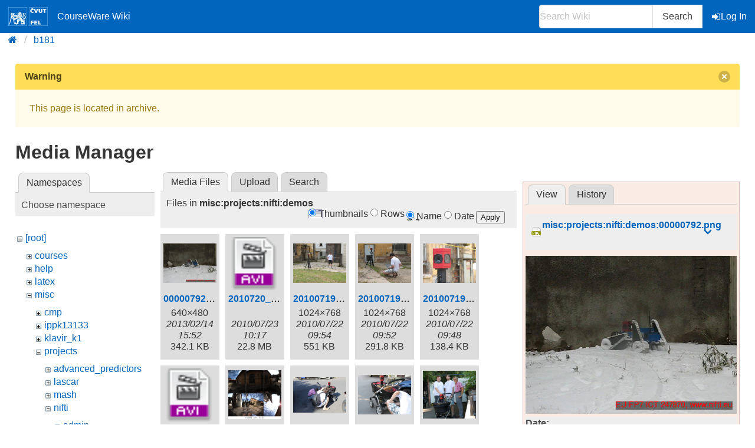

--- FILE ---
content_type: text/html; charset=utf-8
request_url: https://cw.fel.cvut.cz/b181/start?image=misc%3Aprojects%3Anifti%3Ademos%3A00000792.png&ns=misc%3Aprojects%3Anifti%3Ademos&tab_details=view&do=media&tab_files=files
body_size: 11456
content:
<!DOCTYPE html>
<html xmlns="http://www.w3.org/1999/xhtml" xml:lang="en"
  lang="en" dir="ltr">
<head>
    <meta charset="UTF-8" />
    <title>start [CourseWare Wiki]</title>
    <meta name="viewport" content="width=device-width,initial-scale=1" />
    <link rel="stylesheet" href="/font-awesome-4.7.0/css/font-awesome.min.css">
    <meta name="generator" content="DokuWiki"/>
<meta name="theme-color" content="#0065bd"/>
<meta name="robots" content="noindex,nofollow"/>
<link rel="search" type="application/opensearchdescription+xml" href="/b181/lib/exe/opensearch.php" title="CourseWare Wiki"/>
<link rel="start" href="/b181/"/>
<link rel="manifest" href="/b181/lib/exe/manifest.php"/>
<link rel="alternate" type="application/rss+xml" title="Recent Changes" href="/b181/feed.php"/>
<link rel="alternate" type="application/rss+xml" title="Current namespace" href="/b181/feed.php?mode=list&amp;ns="/>
<link rel="alternate" type="text/html" title="Plain HTML" href="/b181/_export/xhtml/start"/>
<link rel="alternate" type="text/plain" title="Wiki Markup" href="/b181/_export/raw/start"/>
<link rel="stylesheet" type="text/css" href="/b181/lib/exe/css.php?t=bulma-cw&amp;tseed=967823f03c0cd3423a9b5fe215af0e26"/>
<!--[if gte IE 9]><!-->
<script type="text/javascript">/*<![CDATA[*/var NS='';var JSINFO = {"isadmin":0,"isauth":0,"plugin_folded":{"hide":"hide","reveal":"reveal"},"move_renameokay":false,"move_allowrename":false,"id":"start","namespace":"","ACT":"media","useHeadingNavigation":0,"useHeadingContent":0};
/*!]]>*/</script>
<script type="text/javascript" charset="utf-8" src="/b181/lib/exe/jquery.php?tseed=23f888679b4f1dc26eef34902aca964f"></script>
<script type="text/javascript" charset="utf-8" src="/b181/lib/exe/js.php?t=bulma-cw&amp;tseed=967823f03c0cd3423a9b5fe215af0e26"></script>
<script type="text/x-mathjax-config">/*<![CDATA[*/MathJax.Hub.Config({
    tex2jax: {
        inlineMath: [ ["$","$"], ["\\(","\\)"] ],
        displayMath: [ ["$$","$$"], ["\\[","\\]"] ],
        processEscapes: true
    },
    TeX: { equationNumbers: {autoNumber: "AMS"} }
});
/*!]]>*/</script>
<script type="text/javascript" charset="utf-8" src="https://cw.fel.cvut.cz/mathjax/mathjax/MathJax.js?config=TeX-AMS_CHTML.js"></script>
<!--<![endif]-->
    <link rel="shortcut icon" href="/b181/lib/tpl/bulma-cw/images/favicon.ico" />
<link rel="apple-touch-icon" href="/b181/lib/tpl/bulma-cw/images/apple-touch-icon.png" />
    
</head>

<body>
        <!--[if lte IE 8 ]><div id="IE8"><![endif]-->

            <div id="dokuwiki__site"><div id="dokuwiki__top" class="site dokuwiki mode_media tpl_bulma-cw   home ">
        <!-- ********** HEADER ********** -->
        <header id="dokuwiki__header">
        <nav class="navbar is-link"><div class="container">
        <div class="navbar-brand">
            <a class="navbar-item" href="/wiki/start" accesskey="h" title="[H]">
                <img src="/b181/lib/tpl/bulma-cw/images/symbol_cvut_plna_doplnkova_verze_negativ.svg" alt="Logo CVUT" >
                <img src="/b181/lib/tpl/bulma-cw/images/logo_FEL_zkratka_negativ.svg" alt="Logo FEL" >
                CourseWare Wiki
            </a>
            <div class="navbar-burger" data-target="cw-top-menu">
                <span></span>
                <span></span>
                <span></span>
            </div>
        </div>
        <div class="navbar-menu" id="cw-top-menu">
            <div class="navbar-end" id='narrow-sidebar'>


                <div class="navbar-item">
                    <form action="/b181/start" accept-charset="utf-8" class="search" id="dw__search" method="get" role="search" autocomplete="off">
                    <input type="hidden" name="do" value="search">
                    <div class="field has-addons">
                        <p class="control">
                            <input class="input" type="text" placeholder="Search Wiki" id="qsearch__in" accesskey="f" name="id" class="edit" title="[F]" autocomplete="off">
                        </p>
                        <p class="control">
                            <button class="button" type="submit" title="Search">
                            Search
                            </button>
                            <div id="qsearch__out" class="ajax_qsearch JSpopup"></div>
                        </p>
                    </div>
                    </form>
                </div>
                <a href="/b181/start?do=login&amp;sectok="  class="navbar-item action login" rel="nofollow" title="Log In"><span class="icon is-small"><i class="fa fa-sign-in"></i></span>Log In</a>            </div>
        </div>
        </nav>
        <nav class="breadcrumb" aria-label="breadcrumbs">
            <div class="container">
            <ul><li><a href='/wiki/start' title='start'><i class="fa fa-home" aria-hidden="true"></i></a></li><li><a href='/b181/start' title='b181'>b181</a></li></ul>            </div>
        </nav>
        </header>
        <div class="section">
        <div class="container is-clearfix">            <!-- ********** CONTENT ********** -->
            <div id="dokuwiki__content" class="column">
                        <div class='message is-warning'><div class="message-header">Warning<button class="delete"></button></div>
            <div class="message-body">
                This page is located in archive. 
            </div>
            </div>
                                
                <div class="page content">
                    <!-- wikipage start -->
                    <div id="mediamanager__page">
<h1>Media Manager</h1>
<div class="panel namespaces">
<h2>Namespaces</h2>
<div class="panelHeader">Choose namespace</div>
<div class="panelContent" id="media__tree">

<ul class="idx">
<li class="media level0 open"><img src="/b181/lib/images/minus.gif" alt="−" /><div class="li"><a href="/b181/start?ns=&amp;tab_files=files&amp;do=media&amp;tab_details=view&amp;image=misc%3Aprojects%3Anifti%3Ademos%3A00000792.png" class="idx_dir">[root]</a></div>
<ul class="idx">
<li class="media level1 closed"><img src="/b181/lib/images/plus.gif" alt="+" /><div class="li"><a href="/b181/start?ns=courses&amp;tab_files=files&amp;do=media&amp;tab_details=view&amp;image=misc%3Aprojects%3Anifti%3Ademos%3A00000792.png" class="idx_dir">courses</a></div></li>
<li class="media level1 closed"><img src="/b181/lib/images/plus.gif" alt="+" /><div class="li"><a href="/b181/start?ns=help&amp;tab_files=files&amp;do=media&amp;tab_details=view&amp;image=misc%3Aprojects%3Anifti%3Ademos%3A00000792.png" class="idx_dir">help</a></div></li>
<li class="media level1 closed"><img src="/b181/lib/images/plus.gif" alt="+" /><div class="li"><a href="/b181/start?ns=latex&amp;tab_files=files&amp;do=media&amp;tab_details=view&amp;image=misc%3Aprojects%3Anifti%3Ademos%3A00000792.png" class="idx_dir">latex</a></div></li>
<li class="media level1 open"><img src="/b181/lib/images/minus.gif" alt="−" /><div class="li"><a href="/b181/start?ns=misc&amp;tab_files=files&amp;do=media&amp;tab_details=view&amp;image=misc%3Aprojects%3Anifti%3Ademos%3A00000792.png" class="idx_dir">misc</a></div>
<ul class="idx">
<li class="media level2 closed"><img src="/b181/lib/images/plus.gif" alt="+" /><div class="li"><a href="/b181/start?ns=misc%2Fcmp&amp;tab_files=files&amp;do=media&amp;tab_details=view&amp;image=misc%3Aprojects%3Anifti%3Ademos%3A00000792.png" class="idx_dir">cmp</a></div></li>
<li class="media level2 closed"><img src="/b181/lib/images/plus.gif" alt="+" /><div class="li"><a href="/b181/start?ns=misc%2Fippk13133&amp;tab_files=files&amp;do=media&amp;tab_details=view&amp;image=misc%3Aprojects%3Anifti%3Ademos%3A00000792.png" class="idx_dir">ippk13133</a></div></li>
<li class="media level2 closed"><img src="/b181/lib/images/plus.gif" alt="+" /><div class="li"><a href="/b181/start?ns=misc%2Fklavir_k1&amp;tab_files=files&amp;do=media&amp;tab_details=view&amp;image=misc%3Aprojects%3Anifti%3Ademos%3A00000792.png" class="idx_dir">klavir_k1</a></div></li>
<li class="media level2 open"><img src="/b181/lib/images/minus.gif" alt="−" /><div class="li"><a href="/b181/start?ns=misc%2Fprojects&amp;tab_files=files&amp;do=media&amp;tab_details=view&amp;image=misc%3Aprojects%3Anifti%3Ademos%3A00000792.png" class="idx_dir">projects</a></div>
<ul class="idx">
<li class="media level3 closed"><img src="/b181/lib/images/plus.gif" alt="+" /><div class="li"><a href="/b181/start?ns=misc%2Fprojects%2Fadvanced_predictors&amp;tab_files=files&amp;do=media&amp;tab_details=view&amp;image=misc%3Aprojects%3Anifti%3Ademos%3A00000792.png" class="idx_dir">advanced_predictors</a></div></li>
<li class="media level3 closed"><img src="/b181/lib/images/plus.gif" alt="+" /><div class="li"><a href="/b181/start?ns=misc%2Fprojects%2Flascar&amp;tab_files=files&amp;do=media&amp;tab_details=view&amp;image=misc%3Aprojects%3Anifti%3Ademos%3A00000792.png" class="idx_dir">lascar</a></div></li>
<li class="media level3 closed"><img src="/b181/lib/images/plus.gif" alt="+" /><div class="li"><a href="/b181/start?ns=misc%2Fprojects%2Fmash&amp;tab_files=files&amp;do=media&amp;tab_details=view&amp;image=misc%3Aprojects%3Anifti%3Ademos%3A00000792.png" class="idx_dir">mash</a></div></li>
<li class="media level3 open"><img src="/b181/lib/images/minus.gif" alt="−" /><div class="li"><a href="/b181/start?ns=misc%2Fprojects%2Fnifti&amp;tab_files=files&amp;do=media&amp;tab_details=view&amp;image=misc%3Aprojects%3Anifti%3Ademos%3A00000792.png" class="idx_dir">nifti</a></div>
<ul class="idx">
<li class="media level4 closed"><img src="/b181/lib/images/plus.gif" alt="+" /><div class="li"><a href="/b181/start?ns=misc%2Fprojects%2Fnifti%2Fadmin&amp;tab_files=files&amp;do=media&amp;tab_details=view&amp;image=misc%3Aprojects%3Anifti%3Ademos%3A00000792.png" class="idx_dir">admin</a></div></li>
<li class="media level4 open"><img src="/b181/lib/images/minus.gif" alt="−" /><div class="li"><a href="/b181/start?ns=misc%2Fprojects%2Fnifti%2Fdemos&amp;tab_files=files&amp;do=media&amp;tab_details=view&amp;image=misc%3Aprojects%3Anifti%3Ademos%3A00000792.png" class="idx_dir">demos</a></div>
<ul class="idx">
<li class="media level5 closed"><img src="/b181/lib/images/plus.gif" alt="+" /><div class="li"><a href="/b181/start?ns=misc%2Fprojects%2Fnifti%2Fdemos%2Fdatagrid&amp;tab_files=files&amp;do=media&amp;tab_details=view&amp;image=misc%3Aprojects%3Anifti%3Ademos%3A00000792.png" class="idx_dir">datagrid</a></div></li>
</ul>
</li>
<li class="media level4 closed"><img src="/b181/lib/images/plus.gif" alt="+" /><div class="li"><a href="/b181/start?ns=misc%2Fprojects%2Fnifti%2Finternal&amp;tab_files=files&amp;do=media&amp;tab_details=view&amp;image=misc%3Aprojects%3Anifti%3Ademos%3A00000792.png" class="idx_dir">internal</a></div></li>
<li class="media level4 closed"><img src="/b181/lib/images/plus.gif" alt="+" /><div class="li"><a href="/b181/start?ns=misc%2Fprojects%2Fnifti%2Fsw&amp;tab_files=files&amp;do=media&amp;tab_details=view&amp;image=misc%3Aprojects%3Anifti%3Ademos%3A00000792.png" class="idx_dir">sw</a></div></li>
</ul>
</li>
<li class="media level3 closed"><img src="/b181/lib/images/plus.gif" alt="+" /><div class="li"><a href="/b181/start?ns=misc%2Fprojects%2Foppa_oi_english&amp;tab_files=files&amp;do=media&amp;tab_details=view&amp;image=misc%3Aprojects%3Anifti%3Ademos%3A00000792.png" class="idx_dir">oppa_oi_english</a></div></li>
</ul>
</li>
<li class="media level2 closed"><img src="/b181/lib/images/plus.gif" alt="+" /><div class="li"><a href="/b181/start?ns=misc%2Fradaoi&amp;tab_files=files&amp;do=media&amp;tab_details=view&amp;image=misc%3Aprojects%3Anifti%3Ademos%3A00000792.png" class="idx_dir">radaoi</a></div></li>
<li class="media level2 closed"><img src="/b181/lib/images/plus.gif" alt="+" /><div class="li"><a href="/b181/start?ns=misc%2Fworkshops&amp;tab_files=files&amp;do=media&amp;tab_details=view&amp;image=misc%3Aprojects%3Anifti%3Ademos%3A00000792.png" class="idx_dir">workshops</a></div></li>
</ul>
</li>
<li class="media level1 closed"><img src="/b181/lib/images/plus.gif" alt="+" /><div class="li"><a href="/b181/start?ns=wiki&amp;tab_files=files&amp;do=media&amp;tab_details=view&amp;image=misc%3Aprojects%3Anifti%3Ademos%3A00000792.png" class="idx_dir">wiki</a></div></li>
</ul></li>
</ul>
</div>
</div>
<div class="panel filelist">
<h2 class="a11y">Media Files</h2>
<ul class="tabs">
<li><strong>Media Files</strong></li>
<li><a href="/b181/start?tab_files=upload&amp;do=media&amp;tab_details=view&amp;image=misc%3Aprojects%3Anifti%3Ademos%3A00000792.png&amp;ns=misc%3Aprojects%3Anifti%3Ademos">Upload</a></li>
<li><a href="/b181/start?tab_files=search&amp;do=media&amp;tab_details=view&amp;image=misc%3Aprojects%3Anifti%3Ademos%3A00000792.png&amp;ns=misc%3Aprojects%3Anifti%3Ademos">Search</a></li>
</ul>
<div class="panelHeader">
<h3>Files in <strong>misc:projects:nifti:demos</strong></h3>
<form class="options" method="get" action="/b181/start" accept-charset="utf-8"><div class="no">
<input type="hidden" name="do" value="media" /><input type="hidden" name="tab_files" value="files" /><input type="hidden" name="tab_details" value="view" /><input type="hidden" name="image" value="misc:projects:nifti:demos:00000792.png" /><input type="hidden" name="ns" value="misc:projects:nifti:demos" /><ul>
<li class="listType"><label class="thumbs" for="listType__thumbs"><input type="radio" id="listType__thumbs" name="list_dwmedia" value="thumbs" checked="checked" /> <span>Thumbnails</span></label>
<label class="rows" for="listType__rows"><input type="radio" id="listType__rows" name="list_dwmedia" value="rows" /> <span>Rows</span></label>
</li>
<li class="sortBy"><label class="name" for="sortBy__name"><input type="radio" id="sortBy__name" name="sort_dwmedia" value="name" checked="checked" /> <span>Name</span></label>
<label class="date" for="sortBy__date"><input type="radio" id="sortBy__date" name="sort_dwmedia" value="date" /> <span>Date</span></label>
</li>
<li><button type="submit">Apply</button>
</li>
</ul>
</div></form>
</div>
<div class="panelContent">
<ul class="thumbs"><li><dl title="misc:projects:nifti:demos:00000792.png">
<dt><a id="l_:misc:projects:nifti:demos:00000792.png" class="image thumb" href="/b181/start?image=misc%3Aprojects%3Anifti%3Ademos%3A00000792.png&amp;ns=misc%3Aprojects%3Anifti%3Ademos&amp;tab_details=view&amp;do=media&amp;tab_files=files"><img src="/b181/_media/misc/projects/nifti/demos/00000792.png?w=90&amp;h=67&amp;t=1360853556&amp;tok=e2ff1b" alt="misc:projects:nifti:demos:00000792.png" /></a></dt>
<dd class="name"><a href="/b181/start?image=misc%3Aprojects%3Anifti%3Ademos%3A00000792.png&amp;ns=misc%3Aprojects%3Anifti%3Ademos&amp;tab_details=view&amp;do=media&amp;tab_files=files" id="h_:misc:projects:nifti:demos:00000792.png">00000792.png</a></dd>
<dd class="size">640&#215;480</dd>
<dd class="date">2013/02/14 15:52</dd>
<dd class="filesize">342.1 KB</dd>
</dl></li>
<li><dl title="misc:projects:nifti:demos:2010720_vrak2_video.avi">
<dt><a id="d_:misc:projects:nifti:demos:2010720_vrak2_video.avi" class="image" title="misc:projects:nifti:demos:2010720_vrak2_video.avi" href="/b181/start?image=misc%3Aprojects%3Anifti%3Ademos%3A2010720_vrak2_video.avi&amp;ns=misc%3Aprojects%3Anifti%3Ademos&amp;tab_details=view&amp;do=media&amp;tab_files=files"><img src="/b181/lib/images/fileicons/32x32/avi.png" alt="misc:projects:nifti:demos:2010720_vrak2_video.avi" class="icon" /></a></dt>
<dd class="name"><a href="/b181/start?image=misc%3Aprojects%3Anifti%3Ademos%3A2010720_vrak2_video.avi&amp;ns=misc%3Aprojects%3Anifti%3Ademos&amp;tab_details=view&amp;do=media&amp;tab_files=files" id="h_:misc:projects:nifti:demos:2010720_vrak2_video.avi">2010720_vrak2_video.avi</a></dd>
<dd class="size">&#160;</dd>
<dd class="date">2010/07/23 10:17</dd>
<dd class="filesize">22.8 MB</dd>
</dl></li>
<li><dl title="misc:projects:nifti:demos:20100719_130219_karelz_walking_around_lb3.jpg">
<dt><a id="l_:misc:projects:nifti:demos:20100719_130219_karelz_walking_around_lb3.jpg" class="image thumb" href="/b181/start?image=misc%3Aprojects%3Anifti%3Ademos%3A20100719_130219_karelz_walking_around_lb3.jpg&amp;ns=misc%3Aprojects%3Anifti%3Ademos&amp;tab_details=view&amp;do=media&amp;tab_files=files"><img src="/b181/_media/misc/projects/nifti/demos/20100719_130219_karelz_walking_around_lb3.jpg?w=90&amp;h=67&amp;t=1279785246&amp;tok=8d9f27" alt="misc:projects:nifti:demos:20100719_130219_karelz_walking_around_lb3.jpg" /></a></dt>
<dd class="name"><a href="/b181/start?image=misc%3Aprojects%3Anifti%3Ademos%3A20100719_130219_karelz_walking_around_lb3.jpg&amp;ns=misc%3Aprojects%3Anifti%3Ademos&amp;tab_details=view&amp;do=media&amp;tab_files=files" id="h_:misc:projects:nifti:demos:20100719_130219_karelz_walking_around_lb3.jpg">20100719_130219_karelz_walking_around_lb3.jpg</a></dd>
<dd class="size">1024&#215;768</dd>
<dd class="date">2010/07/22 09:54</dd>
<dd class="filesize">551 KB</dd>
</dl></li>
<li><dl title="misc:projects:nifti:demos:20100719_130343_tomaspetricek.jpg">
<dt><a id="l_:misc:projects:nifti:demos:20100719_130343_tomaspetricek.jpg" class="image thumb" href="/b181/start?image=misc%3Aprojects%3Anifti%3Ademos%3A20100719_130343_tomaspetricek.jpg&amp;ns=misc%3Aprojects%3Anifti%3Ademos&amp;tab_details=view&amp;do=media&amp;tab_files=files"><img src="/b181/_media/misc/projects/nifti/demos/20100719_130343_tomaspetricek.jpg?w=90&amp;h=67&amp;t=1279785161&amp;tok=b37bac" alt="misc:projects:nifti:demos:20100719_130343_tomaspetricek.jpg" /></a></dt>
<dd class="name"><a href="/b181/start?image=misc%3Aprojects%3Anifti%3Ademos%3A20100719_130343_tomaspetricek.jpg&amp;ns=misc%3Aprojects%3Anifti%3Ademos&amp;tab_details=view&amp;do=media&amp;tab_files=files" id="h_:misc:projects:nifti:demos:20100719_130343_tomaspetricek.jpg">20100719_130343_tomaspetricek.jpg</a></dd>
<dd class="size">1024&#215;768</dd>
<dd class="date">2010/07/22 09:52</dd>
<dd class="filesize">291.8 KB</dd>
</dl></li>
<li><dl title="misc:projects:nifti:demos:20100719_130445_lb3_at_ctu_yard.jpg">
<dt><a id="l_:misc:projects:nifti:demos:20100719_130445_lb3_at_ctu_yard.jpg" class="image thumb" href="/b181/start?image=misc%3Aprojects%3Anifti%3Ademos%3A20100719_130445_lb3_at_ctu_yard.jpg&amp;ns=misc%3Aprojects%3Anifti%3Ademos&amp;tab_details=view&amp;do=media&amp;tab_files=files"><img src="/b181/_media/misc/projects/nifti/demos/20100719_130445_lb3_at_ctu_yard.jpg?w=90&amp;h=67&amp;t=1279784896&amp;tok=95d611" alt="misc:projects:nifti:demos:20100719_130445_lb3_at_ctu_yard.jpg" /></a></dt>
<dd class="name"><a href="/b181/start?image=misc%3Aprojects%3Anifti%3Ademos%3A20100719_130445_lb3_at_ctu_yard.jpg&amp;ns=misc%3Aprojects%3Anifti%3Ademos&amp;tab_details=view&amp;do=media&amp;tab_files=files" id="h_:misc:projects:nifti:demos:20100719_130445_lb3_at_ctu_yard.jpg">20100719_130445_lb3_at_ctu_yard.jpg</a></dd>
<dd class="size">1024&#215;768</dd>
<dd class="date">2010/07/22 09:48</dd>
<dd class="filesize">138.4 KB</dd>
</dl></li>
<li><dl title="misc:projects:nifti:demos:20100719_ctu_lb3.avi">
<dt><a id="d_:misc:projects:nifti:demos:20100719_ctu_lb3.avi" class="image" title="misc:projects:nifti:demos:20100719_ctu_lb3.avi" href="/b181/start?image=misc%3Aprojects%3Anifti%3Ademos%3A20100719_ctu_lb3.avi&amp;ns=misc%3Aprojects%3Anifti%3Ademos&amp;tab_details=view&amp;do=media&amp;tab_files=files"><img src="/b181/lib/images/fileicons/32x32/avi.png" alt="misc:projects:nifti:demos:20100719_ctu_lb3.avi" class="icon" /></a></dt>
<dd class="name"><a href="/b181/start?image=misc%3Aprojects%3Anifti%3Ademos%3A20100719_ctu_lb3.avi&amp;ns=misc%3Aprojects%3Anifti%3Ademos&amp;tab_details=view&amp;do=media&amp;tab_files=files" id="h_:misc:projects:nifti:demos:20100719_ctu_lb3.avi">20100719_ctu_lb3.avi</a></dd>
<dd class="size">&#160;</dd>
<dd class="date">2010/07/22 10:05</dd>
<dd class="filesize">16.1 MB</dd>
</dl></li>
<li><dl title="misc:projects:nifti:demos:20100719_ctu_lb3snap.jpg">
<dt><a id="l_:misc:projects:nifti:demos:20100719_ctu_lb3snap.jpg" class="image thumb" href="/b181/start?image=misc%3Aprojects%3Anifti%3Ademos%3A20100719_ctu_lb3snap.jpg&amp;ns=misc%3Aprojects%3Anifti%3Ademos&amp;tab_details=view&amp;do=media&amp;tab_files=files"><img src="/b181/_media/misc/projects/nifti/demos/20100719_ctu_lb3snap.jpg?w=90&amp;h=83&amp;t=1279785834&amp;tok=c3b1c5" alt="misc:projects:nifti:demos:20100719_ctu_lb3snap.jpg" /></a></dt>
<dd class="name"><a href="/b181/start?image=misc%3Aprojects%3Anifti%3Ademos%3A20100719_ctu_lb3snap.jpg&amp;ns=misc%3Aprojects%3Anifti%3Ademos&amp;tab_details=view&amp;do=media&amp;tab_files=files" id="h_:misc:projects:nifti:demos:20100719_ctu_lb3snap.jpg">20100719_ctu_lb3snap.jpg</a></dd>
<dd class="size">930&#215;863</dd>
<dd class="date">2010/07/22 10:03</dd>
<dd class="filesize">152.8 KB</dd>
</dl></li>
<li><dl title="misc:projects:nifti:demos:20100720_075802_vehicle_preparation.jpg">
<dt><a id="l_:misc:projects:nifti:demos:20100720_075802_vehicle_preparation.jpg" class="image thumb" href="/b181/start?image=misc%3Aprojects%3Anifti%3Ademos%3A20100720_075802_vehicle_preparation.jpg&amp;ns=misc%3Aprojects%3Anifti%3Ademos&amp;tab_details=view&amp;do=media&amp;tab_files=files"><img src="/b181/_media/misc/projects/nifti/demos/20100720_075802_vehicle_preparation.jpg?w=90&amp;h=60&amp;t=1279795310&amp;tok=3ea2e9" alt="misc:projects:nifti:demos:20100720_075802_vehicle_preparation.jpg" /></a></dt>
<dd class="name"><a href="/b181/start?image=misc%3Aprojects%3Anifti%3Ademos%3A20100720_075802_vehicle_preparation.jpg&amp;ns=misc%3Aprojects%3Anifti%3Ademos&amp;tab_details=view&amp;do=media&amp;tab_files=files" id="h_:misc:projects:nifti:demos:20100720_075802_vehicle_preparation.jpg">20100720_075802_vehicle_preparation.jpg</a></dd>
<dd class="size">1024&#215;683</dd>
<dd class="date">2010/07/22 12:41</dd>
<dd class="filesize">468.9 KB</dd>
</dl></li>
<li><dl title="misc:projects:nifti:demos:20100720_081217_lb3_at_wheels.jpg">
<dt><a id="l_:misc:projects:nifti:demos:20100720_081217_lb3_at_wheels.jpg" class="image thumb" href="/b181/start?image=misc%3Aprojects%3Anifti%3Ademos%3A20100720_081217_lb3_at_wheels.jpg&amp;ns=misc%3Aprojects%3Anifti%3Ademos&amp;tab_details=view&amp;do=media&amp;tab_files=files"><img src="/b181/_media/misc/projects/nifti/demos/20100720_081217_lb3_at_wheels.jpg?w=90&amp;h=67&amp;t=1279795336&amp;tok=1f0e9b" alt="misc:projects:nifti:demos:20100720_081217_lb3_at_wheels.jpg" /></a></dt>
<dd class="name"><a href="/b181/start?image=misc%3Aprojects%3Anifti%3Ademos%3A20100720_081217_lb3_at_wheels.jpg&amp;ns=misc%3Aprojects%3Anifti%3Ademos&amp;tab_details=view&amp;do=media&amp;tab_files=files" id="h_:misc:projects:nifti:demos:20100720_081217_lb3_at_wheels.jpg">20100720_081217_lb3_at_wheels.jpg</a></dd>
<dd class="size">1024&#215;768</dd>
<dd class="date">2010/07/22 12:42</dd>
<dd class="filesize">492.5 KB</dd>
</dl></li>
<li><dl title="misc:projects:nifti:demos:20100720_082849_capturing_team.jpg">
<dt><a id="l_:misc:projects:nifti:demos:20100720_082849_capturing_team.jpg" class="image thumb" href="/b181/start?image=misc%3Aprojects%3Anifti%3Ademos%3A20100720_082849_capturing_team.jpg&amp;ns=misc%3Aprojects%3Anifti%3Ademos&amp;tab_details=view&amp;do=media&amp;tab_files=files"><img src="/b181/_media/misc/projects/nifti/demos/20100720_082849_capturing_team.jpg?w=90&amp;h=81&amp;t=1279795357&amp;tok=ecf4aa" alt="misc:projects:nifti:demos:20100720_082849_capturing_team.jpg" /></a></dt>
<dd class="name"><a href="/b181/start?image=misc%3Aprojects%3Anifti%3Ademos%3A20100720_082849_capturing_team.jpg&amp;ns=misc%3Aprojects%3Anifti%3Ademos&amp;tab_details=view&amp;do=media&amp;tab_files=files" id="h_:misc:projects:nifti:demos:20100720_082849_capturing_team.jpg">20100720_082849_capturing_team.jpg</a></dd>
<dd class="size">853&#215;768</dd>
<dd class="date">2010/07/22 12:42</dd>
<dd class="filesize">412.9 KB</dd>
</dl></li>
<li><dl title="misc:projects:nifti:demos:20100720_mont0174.jpg">
<dt><a id="l_:misc:projects:nifti:demos:20100720_mont0174.jpg" class="image thumb" href="/b181/start?image=misc%3Aprojects%3Anifti%3Ademos%3A20100720_mont0174.jpg&amp;ns=misc%3Aprojects%3Anifti%3Ademos&amp;tab_details=view&amp;do=media&amp;tab_files=files"><img src="/b181/_media/misc/projects/nifti/demos/20100720_mont0174.jpg?w=90&amp;h=83&amp;t=1279795964&amp;tok=4d233d" alt="misc:projects:nifti:demos:20100720_mont0174.jpg" /></a></dt>
<dd class="name"><a href="/b181/start?image=misc%3Aprojects%3Anifti%3Ademos%3A20100720_mont0174.jpg&amp;ns=misc%3Aprojects%3Anifti%3Ademos&amp;tab_details=view&amp;do=media&amp;tab_files=files" id="h_:misc:projects:nifti:demos:20100720_mont0174.jpg">20100720_mont0174.jpg</a></dd>
<dd class="size">930&#215;863</dd>
<dd class="date">2010/07/22 12:52</dd>
<dd class="filesize">247.5 KB</dd>
</dl></li>
<li><dl title="misc:projects:nifti:demos:20100720_pano_000174.jpg">
<dt><a id="l_:misc:projects:nifti:demos:20100720_pano_000174.jpg" class="image thumb" href="/b181/start?image=misc%3Aprojects%3Anifti%3Ademos%3A20100720_pano_000174.jpg&amp;ns=misc%3Aprojects%3Anifti%3Ademos&amp;tab_details=view&amp;do=media&amp;tab_files=files"><img src="/b181/_media/misc/projects/nifti/demos/20100720_pano_000174.jpg?w=90&amp;h=48&amp;t=1279795836&amp;tok=9803e6" alt="misc:projects:nifti:demos:20100720_pano_000174.jpg" /></a></dt>
<dd class="name"><a href="/b181/start?image=misc%3Aprojects%3Anifti%3Ademos%3A20100720_pano_000174.jpg&amp;ns=misc%3Aprojects%3Anifti%3Ademos&amp;tab_details=view&amp;do=media&amp;tab_files=files" id="h_:misc:projects:nifti:demos:20100720_pano_000174.jpg">20100720_pano_000174.jpg</a></dd>
<dd class="size">1050&#215;561</dd>
<dd class="date">2010/07/22 12:50</dd>
<dd class="filesize">252.3 KB</dd>
</dl></li>
<li><dl title="misc:projects:nifti:demos:20100720_panovideo.avi">
<dt><a id="d_:misc:projects:nifti:demos:20100720_panovideo.avi" class="image" title="misc:projects:nifti:demos:20100720_panovideo.avi" href="/b181/start?image=misc%3Aprojects%3Anifti%3Ademos%3A20100720_panovideo.avi&amp;ns=misc%3Aprojects%3Anifti%3Ademos&amp;tab_details=view&amp;do=media&amp;tab_files=files"><img src="/b181/lib/images/fileicons/32x32/avi.png" alt="misc:projects:nifti:demos:20100720_panovideo.avi" class="icon" /></a></dt>
<dd class="name"><a href="/b181/start?image=misc%3Aprojects%3Anifti%3Ademos%3A20100720_panovideo.avi&amp;ns=misc%3Aprojects%3Anifti%3Ademos&amp;tab_details=view&amp;do=media&amp;tab_files=files" id="h_:misc:projects:nifti:demos:20100720_panovideo.avi">20100720_panovideo.avi</a></dd>
<dd class="size">&#160;</dd>
<dd class="date">2010/07/22 12:51</dd>
<dd class="filesize">35.1 MB</dd>
</dl></li>
<li><dl title="misc:projects:nifti:demos:20100720_vrak2_mont0530.jpg">
<dt><a id="l_:misc:projects:nifti:demos:20100720_vrak2_mont0530.jpg" class="image thumb" href="/b181/start?image=misc%3Aprojects%3Anifti%3Ademos%3A20100720_vrak2_mont0530.jpg&amp;ns=misc%3Aprojects%3Anifti%3Ademos&amp;tab_details=view&amp;do=media&amp;tab_files=files"><img src="/b181/_media/misc/projects/nifti/demos/20100720_vrak2_mont0530.jpg?w=90&amp;h=83&amp;t=1279872989&amp;tok=2b4627" alt="misc:projects:nifti:demos:20100720_vrak2_mont0530.jpg" /></a></dt>
<dd class="name"><a href="/b181/start?image=misc%3Aprojects%3Anifti%3Ademos%3A20100720_vrak2_mont0530.jpg&amp;ns=misc%3Aprojects%3Anifti%3Ademos&amp;tab_details=view&amp;do=media&amp;tab_files=files" id="h_:misc:projects:nifti:demos:20100720_vrak2_mont0530.jpg">20100720_vrak2_mont0530.jpg</a></dd>
<dd class="size">930&#215;863</dd>
<dd class="date">2010/07/23 10:16</dd>
<dd class="filesize">166.2 KB</dd>
</dl></li>
<li><dl title="misc:projects:nifti:demos:20100720_vrak2_pano_000530.jpg">
<dt><a id="l_:misc:projects:nifti:demos:20100720_vrak2_pano_000530.jpg" class="image thumb" href="/b181/start?image=misc%3Aprojects%3Anifti%3Ademos%3A20100720_vrak2_pano_000530.jpg&amp;ns=misc%3Aprojects%3Anifti%3Ademos&amp;tab_details=view&amp;do=media&amp;tab_files=files"><img src="/b181/_media/misc/projects/nifti/demos/20100720_vrak2_pano_000530.jpg?w=90&amp;h=48&amp;t=1279875223&amp;tok=1f2b44" alt="misc:projects:nifti:demos:20100720_vrak2_pano_000530.jpg" /></a></dt>
<dd class="name"><a href="/b181/start?image=misc%3Aprojects%3Anifti%3Ademos%3A20100720_vrak2_pano_000530.jpg&amp;ns=misc%3Aprojects%3Anifti%3Ademos&amp;tab_details=view&amp;do=media&amp;tab_files=files" id="h_:misc:projects:nifti:demos:20100720_vrak2_pano_000530.jpg">20100720_vrak2_pano_000530.jpg</a></dd>
<dd class="size">1080&#215;576</dd>
<dd class="date">2010/07/23 10:53</dd>
<dd class="filesize">102.3 KB</dd>
</dl></li>
<li><dl title="misc:projects:nifti:demos:20100720_vrak2_pano_video.avi">
<dt><a id="d_:misc:projects:nifti:demos:20100720_vrak2_pano_video.avi" class="image" title="misc:projects:nifti:demos:20100720_vrak2_pano_video.avi" href="/b181/start?image=misc%3Aprojects%3Anifti%3Ademos%3A20100720_vrak2_pano_video.avi&amp;ns=misc%3Aprojects%3Anifti%3Ademos&amp;tab_details=view&amp;do=media&amp;tab_files=files"><img src="/b181/lib/images/fileicons/32x32/avi.png" alt="misc:projects:nifti:demos:20100720_vrak2_pano_video.avi" class="icon" /></a></dt>
<dd class="name"><a href="/b181/start?image=misc%3Aprojects%3Anifti%3Ademos%3A20100720_vrak2_pano_video.avi&amp;ns=misc%3Aprojects%3Anifti%3Ademos&amp;tab_details=view&amp;do=media&amp;tab_files=files" id="h_:misc:projects:nifti:demos:20100720_vrak2_pano_video.avi">20100720_vrak2_pano_video.avi</a></dd>
<dd class="size">&#160;</dd>
<dd class="date">2010/07/23 10:54</dd>
<dd class="filesize">22.8 MB</dd>
</dl></li>
<li><dl title="misc:projects:nifti:demos:20100720_vrak3_mont0195.jpg">
<dt><a id="l_:misc:projects:nifti:demos:20100720_vrak3_mont0195.jpg" class="image thumb" href="/b181/start?image=misc%3Aprojects%3Anifti%3Ademos%3A20100720_vrak3_mont0195.jpg&amp;ns=misc%3Aprojects%3Anifti%3Ademos&amp;tab_details=view&amp;do=media&amp;tab_files=files"><img src="/b181/_media/misc/projects/nifti/demos/20100720_vrak3_mont0195.jpg?w=90&amp;h=83&amp;t=1279884090&amp;tok=c17af2" alt="misc:projects:nifti:demos:20100720_vrak3_mont0195.jpg" /></a></dt>
<dd class="name"><a href="/b181/start?image=misc%3Aprojects%3Anifti%3Ademos%3A20100720_vrak3_mont0195.jpg&amp;ns=misc%3Aprojects%3Anifti%3Ademos&amp;tab_details=view&amp;do=media&amp;tab_files=files" id="h_:misc:projects:nifti:demos:20100720_vrak3_mont0195.jpg">20100720_vrak3_mont0195.jpg</a></dd>
<dd class="size">930&#215;863</dd>
<dd class="date">2010/07/23 13:21</dd>
<dd class="filesize">159.7 KB</dd>
</dl></li>
<li><dl title="misc:projects:nifti:demos:20100720_vrak3_pano_000195.jpg">
<dt><a id="l_:misc:projects:nifti:demos:20100720_vrak3_pano_000195.jpg" class="image thumb" href="/b181/start?image=misc%3Aprojects%3Anifti%3Ademos%3A20100720_vrak3_pano_000195.jpg&amp;ns=misc%3Aprojects%3Anifti%3Ademos&amp;tab_details=view&amp;do=media&amp;tab_files=files"><img src="/b181/_media/misc/projects/nifti/demos/20100720_vrak3_pano_000195.jpg?w=90&amp;h=48&amp;t=1279884142&amp;tok=620d90" alt="misc:projects:nifti:demos:20100720_vrak3_pano_000195.jpg" /></a></dt>
<dd class="name"><a href="/b181/start?image=misc%3Aprojects%3Anifti%3Ademos%3A20100720_vrak3_pano_000195.jpg&amp;ns=misc%3Aprojects%3Anifti%3Ademos&amp;tab_details=view&amp;do=media&amp;tab_files=files" id="h_:misc:projects:nifti:demos:20100720_vrak3_pano_000195.jpg">20100720_vrak3_pano_000195.jpg</a></dd>
<dd class="size">1080&#215;576</dd>
<dd class="date">2010/07/23 13:22</dd>
<dd class="filesize">105 KB</dd>
</dl></li>
<li><dl title="misc:projects:nifti:demos:20100720_vrak3_panovideo.avi">
<dt><a id="d_:misc:projects:nifti:demos:20100720_vrak3_panovideo.avi" class="image" title="misc:projects:nifti:demos:20100720_vrak3_panovideo.avi" href="/b181/start?image=misc%3Aprojects%3Anifti%3Ademos%3A20100720_vrak3_panovideo.avi&amp;ns=misc%3Aprojects%3Anifti%3Ademos&amp;tab_details=view&amp;do=media&amp;tab_files=files"><img src="/b181/lib/images/fileicons/32x32/avi.png" alt="misc:projects:nifti:demos:20100720_vrak3_panovideo.avi" class="icon" /></a></dt>
<dd class="name"><a href="/b181/start?image=misc%3Aprojects%3Anifti%3Ademos%3A20100720_vrak3_panovideo.avi&amp;ns=misc%3Aprojects%3Anifti%3Ademos&amp;tab_details=view&amp;do=media&amp;tab_files=files" id="h_:misc:projects:nifti:demos:20100720_vrak3_panovideo.avi">20100720_vrak3_panovideo.avi</a></dd>
<dd class="size">&#160;</dd>
<dd class="date">2010/07/23 13:23</dd>
<dd class="filesize">21.7 MB</dd>
</dl></li>
<li><dl title="misc:projects:nifti:demos:20100720_vrak3_video.avi">
<dt><a id="d_:misc:projects:nifti:demos:20100720_vrak3_video.avi" class="image" title="misc:projects:nifti:demos:20100720_vrak3_video.avi" href="/b181/start?image=misc%3Aprojects%3Anifti%3Ademos%3A20100720_vrak3_video.avi&amp;ns=misc%3Aprojects%3Anifti%3Ademos&amp;tab_details=view&amp;do=media&amp;tab_files=files"><img src="/b181/lib/images/fileicons/32x32/avi.png" alt="misc:projects:nifti:demos:20100720_vrak3_video.avi" class="icon" /></a></dt>
<dd class="name"><a href="/b181/start?image=misc%3Aprojects%3Anifti%3Ademos%3A20100720_vrak3_video.avi&amp;ns=misc%3Aprojects%3Anifti%3Ademos&amp;tab_details=view&amp;do=media&amp;tab_files=files" id="h_:misc:projects:nifti:demos:20100720_vrak3_video.avi">20100720_vrak3_video.avi</a></dd>
<dd class="size">&#160;</dd>
<dd class="date">2010/07/23 13:23</dd>
<dd class="filesize">21.8 MB</dd>
</dl></li>
<li><dl title="misc:projects:nifti:demos:20100720_vrak4_video.avi">
<dt><a id="d_:misc:projects:nifti:demos:20100720_vrak4_video.avi" class="image" title="misc:projects:nifti:demos:20100720_vrak4_video.avi" href="/b181/start?image=misc%3Aprojects%3Anifti%3Ademos%3A20100720_vrak4_video.avi&amp;ns=misc%3Aprojects%3Anifti%3Ademos&amp;tab_details=view&amp;do=media&amp;tab_files=files"><img src="/b181/lib/images/fileicons/32x32/avi.png" alt="misc:projects:nifti:demos:20100720_vrak4_video.avi" class="icon" /></a></dt>
<dd class="name"><a href="/b181/start?image=misc%3Aprojects%3Anifti%3Ademos%3A20100720_vrak4_video.avi&amp;ns=misc%3Aprojects%3Anifti%3Ademos&amp;tab_details=view&amp;do=media&amp;tab_files=files" id="h_:misc:projects:nifti:demos:20100720_vrak4_video.avi">20100720_vrak4_video.avi</a></dd>
<dd class="size">&#160;</dd>
<dd class="date">2010/07/22 12:53</dd>
<dd class="filesize">35.3 MB</dd>
</dl></li>
<li><dl title="misc:projects:nifti:demos:20100923_083434_man_at_work.jpg">
<dt><a id="l_:misc:projects:nifti:demos:20100923_083434_man_at_work.jpg" class="image thumb" href="/b181/start?image=misc%3Aprojects%3Anifti%3Ademos%3A20100923_083434_man_at_work.jpg&amp;ns=misc%3Aprojects%3Anifti%3Ademos&amp;tab_details=view&amp;do=media&amp;tab_files=files"><img src="/b181/_media/misc/projects/nifti/demos/20100923_083434_man_at_work.jpg?w=90&amp;h=67&amp;t=1285932715&amp;tok=a53632" alt="misc:projects:nifti:demos:20100923_083434_man_at_work.jpg" /></a></dt>
<dd class="name"><a href="/b181/start?image=misc%3Aprojects%3Anifti%3Ademos%3A20100923_083434_man_at_work.jpg&amp;ns=misc%3Aprojects%3Anifti%3Ademos&amp;tab_details=view&amp;do=media&amp;tab_files=files" id="h_:misc:projects:nifti:demos:20100923_083434_man_at_work.jpg">20100923_083434_man_at_work.jpg</a></dd>
<dd class="size">800&#215;600</dd>
<dd class="date">2010/10/01 13:31</dd>
<dd class="filesize">167.1 KB</dd>
</dl></li>
<li><dl title="misc:projects:nifti:demos:20100923_083555_tunel_situation.jpg">
<dt><a id="l_:misc:projects:nifti:demos:20100923_083555_tunel_situation.jpg" class="image thumb" href="/b181/start?image=misc%3Aprojects%3Anifti%3Ademos%3A20100923_083555_tunel_situation.jpg&amp;ns=misc%3Aprojects%3Anifti%3Ademos&amp;tab_details=view&amp;do=media&amp;tab_files=files"><img src="/b181/_media/misc/projects/nifti/demos/20100923_083555_tunel_situation.jpg?w=90&amp;h=67&amp;t=1285932728&amp;tok=0027cd" alt="misc:projects:nifti:demos:20100923_083555_tunel_situation.jpg" /></a></dt>
<dd class="name"><a href="/b181/start?image=misc%3Aprojects%3Anifti%3Ademos%3A20100923_083555_tunel_situation.jpg&amp;ns=misc%3Aprojects%3Anifti%3Ademos&amp;tab_details=view&amp;do=media&amp;tab_files=files" id="h_:misc:projects:nifti:demos:20100923_083555_tunel_situation.jpg">20100923_083555_tunel_situation.jpg</a></dd>
<dd class="size">800&#215;600</dd>
<dd class="date">2010/10/01 13:32</dd>
<dd class="filesize">142.2 KB</dd>
</dl></li>
<li><dl title="misc:projects:nifti:demos:20100923_084009_lb3_on_volksbot_inspecting_victims.jpg">
<dt><a id="l_:misc:projects:nifti:demos:20100923_084009_lb3_on_volksbot_inspecting_victims.jpg" class="image thumb" href="/b181/start?image=misc%3Aprojects%3Anifti%3Ademos%3A20100923_084009_lb3_on_volksbot_inspecting_victims.jpg&amp;ns=misc%3Aprojects%3Anifti%3Ademos&amp;tab_details=view&amp;do=media&amp;tab_files=files"><img src="/b181/_media/misc/projects/nifti/demos/20100923_084009_lb3_on_volksbot_inspecting_victims.jpg?w=90&amp;h=67&amp;t=1285932743&amp;tok=0f3ada" alt="misc:projects:nifti:demos:20100923_084009_lb3_on_volksbot_inspecting_victims.jpg" /></a></dt>
<dd class="name"><a href="/b181/start?image=misc%3Aprojects%3Anifti%3Ademos%3A20100923_084009_lb3_on_volksbot_inspecting_victims.jpg&amp;ns=misc%3Aprojects%3Anifti%3Ademos&amp;tab_details=view&amp;do=media&amp;tab_files=files" id="h_:misc:projects:nifti:demos:20100923_084009_lb3_on_volksbot_inspecting_victims.jpg">20100923_084009_lb3_on_volksbot_inspecting_victims.jpg</a></dd>
<dd class="size">800&#215;600</dd>
<dd class="date">2010/10/01 13:32</dd>
<dd class="filesize">117.3 KB</dd>
</dl></li>
<li><dl title="misc:projects:nifti:demos:20100923_131042_smoke.jpg">
<dt><a id="l_:misc:projects:nifti:demos:20100923_131042_smoke.jpg" class="image thumb" href="/b181/start?image=misc%3Aprojects%3Anifti%3Ademos%3A20100923_131042_smoke.jpg&amp;ns=misc%3Aprojects%3Anifti%3Ademos&amp;tab_details=view&amp;do=media&amp;tab_files=files"><img src="/b181/_media/misc/projects/nifti/demos/20100923_131042_smoke.jpg?w=90&amp;h=67&amp;t=1285932752&amp;tok=b31281" alt="misc:projects:nifti:demos:20100923_131042_smoke.jpg" /></a></dt>
<dd class="name"><a href="/b181/start?image=misc%3Aprojects%3Anifti%3Ademos%3A20100923_131042_smoke.jpg&amp;ns=misc%3Aprojects%3Anifti%3Ademos&amp;tab_details=view&amp;do=media&amp;tab_files=files" id="h_:misc:projects:nifti:demos:20100923_131042_smoke.jpg">20100923_131042_smoke.jpg</a></dd>
<dd class="size">800&#215;600</dd>
<dd class="date">2010/10/01 13:32</dd>
<dd class="filesize">248.2 KB</dd>
</dl></li>
<li><dl title="misc:projects:nifti:demos:20100923_143113_lb3_on_a_pioneer3.jpg">
<dt><a id="l_:misc:projects:nifti:demos:20100923_143113_lb3_on_a_pioneer3.jpg" class="image thumb" href="/b181/start?image=misc%3Aprojects%3Anifti%3Ademos%3A20100923_143113_lb3_on_a_pioneer3.jpg&amp;ns=misc%3Aprojects%3Anifti%3Ademos&amp;tab_details=view&amp;do=media&amp;tab_files=files"><img src="/b181/_media/misc/projects/nifti/demos/20100923_143113_lb3_on_a_pioneer3.jpg?w=90&amp;h=86&amp;t=1285932766&amp;tok=323a6e" alt="misc:projects:nifti:demos:20100923_143113_lb3_on_a_pioneer3.jpg" /></a></dt>
<dd class="name"><a href="/b181/start?image=misc%3Aprojects%3Anifti%3Ademos%3A20100923_143113_lb3_on_a_pioneer3.jpg&amp;ns=misc%3Aprojects%3Anifti%3Ademos&amp;tab_details=view&amp;do=media&amp;tab_files=files" id="h_:misc:projects:nifti:demos:20100923_143113_lb3_on_a_pioneer3.jpg">20100923_143113_lb3_on_a_pioneer3.jpg</a></dd>
<dd class="size">623&#215;600</dd>
<dd class="date">2010/10/01 13:32</dd>
<dd class="filesize">153.2 KB</dd>
</dl></li>
<li><dl title="misc:projects:nifti:demos:20101206_143812_lb3_on_the_4wheel_robot.jpg">
<dt><a id="l_:misc:projects:nifti:demos:20101206_143812_lb3_on_the_4wheel_robot.jpg" class="image thumb" href="/b181/start?image=misc%3Aprojects%3Anifti%3Ademos%3A20101206_143812_lb3_on_the_4wheel_robot.jpg&amp;ns=misc%3Aprojects%3Anifti%3Ademos&amp;tab_details=view&amp;do=media&amp;tab_files=files"><img src="/b181/_media/misc/projects/nifti/demos/20101206_143812_lb3_on_the_4wheel_robot.jpg?w=67&amp;h=90&amp;t=1292594962&amp;tok=868e88" alt="misc:projects:nifti:demos:20101206_143812_lb3_on_the_4wheel_robot.jpg" /></a></dt>
<dd class="name"><a href="/b181/start?image=misc%3Aprojects%3Anifti%3Ademos%3A20101206_143812_lb3_on_the_4wheel_robot.jpg&amp;ns=misc%3Aprojects%3Anifti%3Ademos&amp;tab_details=view&amp;do=media&amp;tab_files=files" id="h_:misc:projects:nifti:demos:20101206_143812_lb3_on_the_4wheel_robot.jpg">20101206_143812_lb3_on_the_4wheel_robot.jpg</a></dd>
<dd class="size">640&#215;853</dd>
<dd class="date">2010/12/17 15:09</dd>
<dd class="filesize">162 KB</dd>
</dl></li>
<li><dl title="misc:projects:nifti:demos:20101208_175141_table_nodes_and_topics.jpg">
<dt><a id="l_:misc:projects:nifti:demos:20101208_175141_table_nodes_and_topics.jpg" class="image thumb" href="/b181/start?image=misc%3Aprojects%3Anifti%3Ademos%3A20101208_175141_table_nodes_and_topics.jpg&amp;ns=misc%3Aprojects%3Anifti%3Ademos&amp;tab_details=view&amp;do=media&amp;tab_files=files"><img src="/b181/_media/misc/projects/nifti/demos/20101208_175141_table_nodes_and_topics.jpg?w=90&amp;h=59&amp;t=1292594619&amp;tok=d53dab" alt="misc:projects:nifti:demos:20101208_175141_table_nodes_and_topics.jpg" /></a></dt>
<dd class="name"><a href="/b181/start?image=misc%3Aprojects%3Anifti%3Ademos%3A20101208_175141_table_nodes_and_topics.jpg&amp;ns=misc%3Aprojects%3Anifti%3Ademos&amp;tab_details=view&amp;do=media&amp;tab_files=files" id="h_:misc:projects:nifti:demos:20101208_175141_table_nodes_and_topics.jpg">20101208_175141_table_nodes_and_topics.jpg</a></dd>
<dd class="size">1556&#215;1036</dd>
<dd class="date">2010/12/17 15:03</dd>
<dd class="filesize">1.1 MB</dd>
</dl></li>
<li><dl title="misc:projects:nifti:demos:20101209_120519_lb3_on_the_robot.jpg">
<dt><a id="l_:misc:projects:nifti:demos:20101209_120519_lb3_on_the_robot.jpg" class="image thumb" href="/b181/start?image=misc%3Aprojects%3Anifti%3Ademos%3A20101209_120519_lb3_on_the_robot.jpg&amp;ns=misc%3Aprojects%3Anifti%3Ademos&amp;tab_details=view&amp;do=media&amp;tab_files=files"><img src="/b181/_media/misc/projects/nifti/demos/20101209_120519_lb3_on_the_robot.jpg?w=69&amp;h=90&amp;t=1292594810&amp;tok=1eb7cd" alt="misc:projects:nifti:demos:20101209_120519_lb3_on_the_robot.jpg" /></a></dt>
<dd class="name"><a href="/b181/start?image=misc%3Aprojects%3Anifti%3Ademos%3A20101209_120519_lb3_on_the_robot.jpg&amp;ns=misc%3Aprojects%3Anifti%3Ademos&amp;tab_details=view&amp;do=media&amp;tab_files=files" id="h_:misc:projects:nifti:demos:20101209_120519_lb3_on_the_robot.jpg">20101209_120519_lb3_on_the_robot.jpg</a></dd>
<dd class="size">640&#215;826</dd>
<dd class="date">2010/12/17 15:06</dd>
<dd class="filesize">158.6 KB</dd>
</dl></li>
<li><dl title="misc:projects:nifti:demos:20101209_155100_detected_barrel_and_its_postion_halfsized.jpg">
<dt><a id="l_:misc:projects:nifti:demos:20101209_155100_detected_barrel_and_its_postion_halfsized.jpg" class="image thumb" href="/b181/start?image=misc%3Aprojects%3Anifti%3Ademos%3A20101209_155100_detected_barrel_and_its_postion_halfsized.jpg&amp;ns=misc%3Aprojects%3Anifti%3Ademos&amp;tab_details=view&amp;do=media&amp;tab_files=files"><img src="/b181/_media/misc/projects/nifti/demos/20101209_155100_detected_barrel_and_its_postion_halfsized.jpg?w=90&amp;h=68&amp;t=1292594191&amp;tok=b0be06" alt="misc:projects:nifti:demos:20101209_155100_detected_barrel_and_its_postion_halfsized.jpg" /></a></dt>
<dd class="name"><a href="/b181/start?image=misc%3Aprojects%3Anifti%3Ademos%3A20101209_155100_detected_barrel_and_its_postion_halfsized.jpg&amp;ns=misc%3Aprojects%3Anifti%3Ademos&amp;tab_details=view&amp;do=media&amp;tab_files=files" id="h_:misc:projects:nifti:demos:20101209_155100_detected_barrel_and_its_postion_halfsized.jpg">20101209_155100_detected_barrel_and_its_postion_halfsized.jpg</a></dd>
<dd class="size">1053&#215;803</dd>
<dd class="date">2010/12/17 14:56</dd>
<dd class="filesize">245.1 KB</dd>
</dl></li>
<li><dl title="misc:projects:nifti:demos:20101209_160353_barell_on_2d_map_live_halfsized.jpg">
<dt><a id="l_:misc:projects:nifti:demos:20101209_160353_barell_on_2d_map_live_halfsized.jpg" class="image thumb" href="/b181/start?image=misc%3Aprojects%3Anifti%3Ademos%3A20101209_160353_barell_on_2d_map_live_halfsized.jpg&amp;ns=misc%3Aprojects%3Anifti%3Ademos&amp;tab_details=view&amp;do=media&amp;tab_files=files"><img src="/b181/_media/misc/projects/nifti/demos/20101209_160353_barell_on_2d_map_live_halfsized.jpg?w=90&amp;h=67&amp;t=1292594004&amp;tok=7f3e46" alt="misc:projects:nifti:demos:20101209_160353_barell_on_2d_map_live_halfsized.jpg" /></a></dt>
<dd class="name"><a href="/b181/start?image=misc%3Aprojects%3Anifti%3Ademos%3A20101209_160353_barell_on_2d_map_live_halfsized.jpg&amp;ns=misc%3Aprojects%3Anifti%3Ademos&amp;tab_details=view&amp;do=media&amp;tab_files=files" id="h_:misc:projects:nifti:demos:20101209_160353_barell_on_2d_map_live_halfsized.jpg">20101209_160353_barell_on_2d_map_live_halfsized.jpg</a></dd>
<dd class="size">1632&#215;1224</dd>
<dd class="date">2010/12/17 14:53</dd>
<dd class="filesize">502.1 KB</dd>
</dl></li>
<li><dl title="misc:projects:nifti:demos:20110323_dfki_car_detection_and_localization.jpg">
<dt><a id="l_:misc:projects:nifti:demos:20110323_dfki_car_detection_and_localization.jpg" class="image thumb" href="/b181/start?image=misc%3Aprojects%3Anifti%3Ademos%3A20110323_dfki_car_detection_and_localization.jpg&amp;ns=misc%3Aprojects%3Anifti%3Ademos&amp;tab_details=view&amp;do=media&amp;tab_files=files"><img src="/b181/_media/misc/projects/nifti/demos/20110323_dfki_car_detection_and_localization.jpg?w=90&amp;h=62&amp;t=1301406391&amp;tok=52863c" alt="misc:projects:nifti:demos:20110323_dfki_car_detection_and_localization.jpg" /></a></dt>
<dd class="name"><a href="/b181/start?image=misc%3Aprojects%3Anifti%3Ademos%3A20110323_dfki_car_detection_and_localization.jpg&amp;ns=misc%3Aprojects%3Anifti%3Ademos&amp;tab_details=view&amp;do=media&amp;tab_files=files" id="h_:misc:projects:nifti:demos:20110323_dfki_car_detection_and_localization.jpg">20110323_dfki_car_detection_and_localization.jpg</a></dd>
<dd class="size">800&#215;557</dd>
<dd class="date">2011/03/29 15:46</dd>
<dd class="filesize">106.2 KB</dd>
</dl></li>
<li><dl title="misc:projects:nifti:demos:20110323_dfki_car_detection_and_localization_4fps.avi">
<dt><a id="d_:misc:projects:nifti:demos:20110323_dfki_car_detection_and_localization_4fps.avi" class="image" title="misc:projects:nifti:demos:20110323_dfki_car_detection_and_localization_4fps.avi" href="/b181/start?image=misc%3Aprojects%3Anifti%3Ademos%3A20110323_dfki_car_detection_and_localization_4fps.avi&amp;ns=misc%3Aprojects%3Anifti%3Ademos&amp;tab_details=view&amp;do=media&amp;tab_files=files"><img src="/b181/lib/images/fileicons/32x32/avi.png" alt="misc:projects:nifti:demos:20110323_dfki_car_detection_and_localization_4fps.avi" class="icon" /></a></dt>
<dd class="name"><a href="/b181/start?image=misc%3Aprojects%3Anifti%3Ademos%3A20110323_dfki_car_detection_and_localization_4fps.avi&amp;ns=misc%3Aprojects%3Anifti%3Ademos&amp;tab_details=view&amp;do=media&amp;tab_files=files" id="h_:misc:projects:nifti:demos:20110323_dfki_car_detection_and_localization_4fps.avi">20110323_dfki_car_detection_and_localization_4fps.avi</a></dd>
<dd class="size">&#160;</dd>
<dd class="date">2011/03/29 15:17</dd>
<dd class="filesize">18.8 MB</dd>
</dl></li>
<li><dl title="misc:projects:nifti:demos:adaptive_traversability_procedure_zoom_in_new.png">
<dt><a id="l_:misc:projects:nifti:demos:adaptive_traversability_procedure_zoom_in_new.png" class="image thumb" href="/b181/start?image=misc%3Aprojects%3Anifti%3Ademos%3Aadaptive_traversability_procedure_zoom_in_new.png&amp;ns=misc%3Aprojects%3Anifti%3Ademos&amp;tab_details=view&amp;do=media&amp;tab_files=files"><img src="/b181/_media/misc/projects/nifti/demos/adaptive_traversability_procedure_zoom_in_new.png?w=90&amp;h=63&amp;t=1380873259&amp;tok=84e34b" alt="misc:projects:nifti:demos:adaptive_traversability_procedure_zoom_in_new.png" /></a></dt>
<dd class="name"><a href="/b181/start?image=misc%3Aprojects%3Anifti%3Ademos%3Aadaptive_traversability_procedure_zoom_in_new.png&amp;ns=misc%3Aprojects%3Anifti%3Ademos&amp;tab_details=view&amp;do=media&amp;tab_files=files" id="h_:misc:projects:nifti:demos:adaptive_traversability_procedure_zoom_in_new.png">adaptive_traversability_procedure_zoom_in_new.png</a></dd>
<dd class="size">1053&#215;745</dd>
<dd class="date">2013/10/04 09:54</dd>
<dd class="filesize">67.2 KB</dd>
</dl></li>
<li><dl title="misc:projects:nifti:demos:barrel_detection_3d_20101209.avi">
<dt><a id="d_:misc:projects:nifti:demos:barrel_detection_3d_20101209.avi" class="image" title="misc:projects:nifti:demos:barrel_detection_3d_20101209.avi" href="/b181/start?image=misc%3Aprojects%3Anifti%3Ademos%3Abarrel_detection_3d_20101209.avi&amp;ns=misc%3Aprojects%3Anifti%3Ademos&amp;tab_details=view&amp;do=media&amp;tab_files=files"><img src="/b181/lib/images/fileicons/32x32/avi.png" alt="misc:projects:nifti:demos:barrel_detection_3d_20101209.avi" class="icon" /></a></dt>
<dd class="name"><a href="/b181/start?image=misc%3Aprojects%3Anifti%3Ademos%3Abarrel_detection_3d_20101209.avi&amp;ns=misc%3Aprojects%3Anifti%3Ademos&amp;tab_details=view&amp;do=media&amp;tab_files=files" id="h_:misc:projects:nifti:demos:barrel_detection_3d_20101209.avi">barrel_detection_3d_20101209.avi</a></dd>
<dd class="size">&#160;</dd>
<dd class="date">2010/12/17 14:46</dd>
<dd class="filesize">15.3 MB</dd>
</dl></li>
<li><dl title="misc:projects:nifti:demos:barrel_detection_snap.jpg">
<dt><a id="l_:misc:projects:nifti:demos:barrel_detection_snap.jpg" class="image thumb" href="/b181/start?image=misc%3Aprojects%3Anifti%3Ademos%3Abarrel_detection_snap.jpg&amp;ns=misc%3Aprojects%3Anifti%3Ademos&amp;tab_details=view&amp;do=media&amp;tab_files=files"><img src="/b181/_media/misc/projects/nifti/demos/barrel_detection_snap.jpg?w=90&amp;h=67&amp;t=1292593563&amp;tok=7faa4d" alt="misc:projects:nifti:demos:barrel_detection_snap.jpg" /></a></dt>
<dd class="name"><a href="/b181/start?image=misc%3Aprojects%3Anifti%3Ademos%3Abarrel_detection_snap.jpg&amp;ns=misc%3Aprojects%3Anifti%3Ademos&amp;tab_details=view&amp;do=media&amp;tab_files=files" id="h_:misc:projects:nifti:demos:barrel_detection_snap.jpg">barrel_detection_snap.jpg</a></dd>
<dd class="size">640&#215;480</dd>
<dd class="date">2010/12/17 14:46</dd>
<dd class="filesize">49.8 KB</dd>
</dl></li>
<li><dl title="misc:projects:nifti:demos:building_map_gbuilding_yard.avi">
<dt><a id="d_:misc:projects:nifti:demos:building_map_gbuilding_yard.avi" class="image" title="misc:projects:nifti:demos:building_map_gbuilding_yard.avi" href="/b181/start?image=misc%3Aprojects%3Anifti%3Ademos%3Abuilding_map_gbuilding_yard.avi&amp;ns=misc%3Aprojects%3Anifti%3Ademos&amp;tab_details=view&amp;do=media&amp;tab_files=files"><img src="/b181/lib/images/fileicons/32x32/avi.png" alt="misc:projects:nifti:demos:building_map_gbuilding_yard.avi" class="icon" /></a></dt>
<dd class="name"><a href="/b181/start?image=misc%3Aprojects%3Anifti%3Ademos%3Abuilding_map_gbuilding_yard.avi&amp;ns=misc%3Aprojects%3Anifti%3Ademos&amp;tab_details=view&amp;do=media&amp;tab_files=files" id="h_:misc:projects:nifti:demos:building_map_gbuilding_yard.avi">building_map_gbuilding_yard.avi</a></dd>
<dd class="size">&#160;</dd>
<dd class="date">2013/02/15 10:27</dd>
<dd class="filesize">52.1 MB</dd>
</dl></li>
<li><dl title="misc:projects:nifti:demos:calibration_chessboard.jpg">
<dt><a id="l_:misc:projects:nifti:demos:calibration_chessboard.jpg" class="image thumb" href="/b181/start?image=misc%3Aprojects%3Anifti%3Ademos%3Acalibration_chessboard.jpg&amp;ns=misc%3Aprojects%3Anifti%3Ademos&amp;tab_details=view&amp;do=media&amp;tab_files=files"><img src="/b181/_media/misc/projects/nifti/demos/calibration_chessboard.jpg?w=90&amp;h=45&amp;t=1280931822&amp;tok=ac4064" alt="misc:projects:nifti:demos:calibration_chessboard.jpg" /></a></dt>
<dd class="name"><a href="/b181/start?image=misc%3Aprojects%3Anifti%3Ademos%3Acalibration_chessboard.jpg&amp;ns=misc%3Aprojects%3Anifti%3Ademos&amp;tab_details=view&amp;do=media&amp;tab_files=files" id="h_:misc:projects:nifti:demos:calibration_chessboard.jpg">calibration_chessboard.jpg</a></dd>
<dd class="size">1218&#215;620</dd>
<dd class="date">2010/08/04 16:23</dd>
<dd class="filesize">164.6 KB</dd>
</dl></li>
<li><dl title="misc:projects:nifti:demos:campus_yard_3d.jpg">
<dt><a id="l_:misc:projects:nifti:demos:campus_yard_3d.jpg" class="image thumb" href="/b181/start?image=misc%3Aprojects%3Anifti%3Ademos%3Acampus_yard_3d.jpg&amp;ns=misc%3Aprojects%3Anifti%3Ademos&amp;tab_details=view&amp;do=media&amp;tab_files=files"><img src="/b181/_media/misc/projects/nifti/demos/campus_yard_3d.jpg?w=90&amp;h=54&amp;t=1360917953&amp;tok=e7096e" alt="misc:projects:nifti:demos:campus_yard_3d.jpg" /></a></dt>
<dd class="name"><a href="/b181/start?image=misc%3Aprojects%3Anifti%3Ademos%3Acampus_yard_3d.jpg&amp;ns=misc%3Aprojects%3Anifti%3Ademos&amp;tab_details=view&amp;do=media&amp;tab_files=files" id="h_:misc:projects:nifti:demos:campus_yard_3d.jpg">campus_yard_3d.jpg</a></dd>
<dd class="size">483&#215;291</dd>
<dd class="date">2013/02/15 09:45</dd>
<dd class="filesize">38.6 KB</dd>
</dl></li>
<li><dl title="misc:projects:nifti:demos:campus_yard_3d_map.jpg">
<dt><a id="l_:misc:projects:nifti:demos:campus_yard_3d_map.jpg" class="image thumb" href="/b181/start?image=misc%3Aprojects%3Anifti%3Ademos%3Acampus_yard_3d_map.jpg&amp;ns=misc%3Aprojects%3Anifti%3Ademos&amp;tab_details=view&amp;do=media&amp;tab_files=files"><img src="/b181/_media/misc/projects/nifti/demos/campus_yard_3d_map.jpg?w=90&amp;h=74&amp;t=1360920437&amp;tok=7980cb" alt="misc:projects:nifti:demos:campus_yard_3d_map.jpg" /></a></dt>
<dd class="name"><a href="/b181/start?image=misc%3Aprojects%3Anifti%3Ademos%3Acampus_yard_3d_map.jpg&amp;ns=misc%3Aprojects%3Anifti%3Ademos&amp;tab_details=view&amp;do=media&amp;tab_files=files" id="h_:misc:projects:nifti:demos:campus_yard_3d_map.jpg">campus_yard_3d_map.jpg</a></dd>
<dd class="size">629&#215;521</dd>
<dd class="date">2013/02/15 10:27</dd>
<dd class="filesize">104.4 KB</dd>
</dl></li>
<li><dl title="misc:projects:nifti:demos:car_loc_dfki_20120301.avi">
<dt><a id="d_:misc:projects:nifti:demos:car_loc_dfki_20120301.avi" class="image" title="misc:projects:nifti:demos:car_loc_dfki_20120301.avi" href="/b181/start?image=misc%3Aprojects%3Anifti%3Ademos%3Acar_loc_dfki_20120301.avi&amp;ns=misc%3Aprojects%3Anifti%3Ademos&amp;tab_details=view&amp;do=media&amp;tab_files=files"><img src="/b181/lib/images/fileicons/32x32/avi.png" alt="misc:projects:nifti:demos:car_loc_dfki_20120301.avi" class="icon" /></a></dt>
<dd class="name"><a href="/b181/start?image=misc%3Aprojects%3Anifti%3Ademos%3Acar_loc_dfki_20120301.avi&amp;ns=misc%3Aprojects%3Anifti%3Ademos&amp;tab_details=view&amp;do=media&amp;tab_files=files" id="h_:misc:projects:nifti:demos:car_loc_dfki_20120301.avi">car_loc_dfki_20120301.avi</a></dd>
<dd class="size">&#160;</dd>
<dd class="date">2012/03/07 16:01</dd>
<dd class="filesize">45.3 MB</dd>
</dl></li>
<li><dl title="misc:projects:nifti:demos:car_loc_dfki_20120301.png">
<dt><a id="l_:misc:projects:nifti:demos:car_loc_dfki_20120301.png" class="image thumb" href="/b181/start?image=misc%3Aprojects%3Anifti%3Ademos%3Acar_loc_dfki_20120301.png&amp;ns=misc%3Aprojects%3Anifti%3Ademos&amp;tab_details=view&amp;do=media&amp;tab_files=files"><img src="/b181/_media/misc/projects/nifti/demos/car_loc_dfki_20120301.png?w=90&amp;h=58&amp;t=1331132384&amp;tok=296118" alt="misc:projects:nifti:demos:car_loc_dfki_20120301.png" /></a></dt>
<dd class="name"><a href="/b181/start?image=misc%3Aprojects%3Anifti%3Ademos%3Acar_loc_dfki_20120301.png&amp;ns=misc%3Aprojects%3Anifti%3Ademos&amp;tab_details=view&amp;do=media&amp;tab_files=files" id="h_:misc:projects:nifti:demos:car_loc_dfki_20120301.png">car_loc_dfki_20120301.png</a></dd>
<dd class="size">1338&#215;876</dd>
<dd class="date">2012/03/07 15:59</dd>
<dd class="filesize">708.1 KB</dd>
</dl></li>
<li><dl title="misc:projects:nifti:demos:car_loc_dfki_20120301_sdplisa_mswin_recoded.avi">
<dt><a id="d_:misc:projects:nifti:demos:car_loc_dfki_20120301_sdplisa_mswin_recoded.avi" class="image" title="misc:projects:nifti:demos:car_loc_dfki_20120301_sdplisa_mswin_recoded.avi" href="/b181/start?image=misc%3Aprojects%3Anifti%3Ademos%3Acar_loc_dfki_20120301_sdplisa_mswin_recoded.avi&amp;ns=misc%3Aprojects%3Anifti%3Ademos&amp;tab_details=view&amp;do=media&amp;tab_files=files"><img src="/b181/lib/images/fileicons/32x32/avi.png" alt="misc:projects:nifti:demos:car_loc_dfki_20120301_sdplisa_mswin_recoded.avi" class="icon" /></a></dt>
<dd class="name"><a href="/b181/start?image=misc%3Aprojects%3Anifti%3Ademos%3Acar_loc_dfki_20120301_sdplisa_mswin_recoded.avi&amp;ns=misc%3Aprojects%3Anifti%3Ademos&amp;tab_details=view&amp;do=media&amp;tab_files=files" id="h_:misc:projects:nifti:demos:car_loc_dfki_20120301_sdplisa_mswin_recoded.avi">car_loc_dfki_20120301_sdplisa_mswin_recoded.avi</a></dd>
<dd class="size">&#160;</dd>
<dd class="date">2012/04/11 16:11</dd>
<dd class="filesize">10.4 MB</dd>
</dl></li>
<li><dl title="misc:projects:nifti:demos:car_loc_dfki_20120301_small.png">
<dt><a id="l_:misc:projects:nifti:demos:car_loc_dfki_20120301_small.png" class="image thumb" href="/b181/start?image=misc%3Aprojects%3Anifti%3Ademos%3Acar_loc_dfki_20120301_small.png&amp;ns=misc%3Aprojects%3Anifti%3Ademos&amp;tab_details=view&amp;do=media&amp;tab_files=files"><img src="/b181/_media/misc/projects/nifti/demos/car_loc_dfki_20120301_small.png?w=90&amp;h=58&amp;t=1331132671&amp;tok=7634a4" alt="misc:projects:nifti:demos:car_loc_dfki_20120301_small.png" /></a></dt>
<dd class="name"><a href="/b181/start?image=misc%3Aprojects%3Anifti%3Ademos%3Acar_loc_dfki_20120301_small.png&amp;ns=misc%3Aprojects%3Anifti%3Ademos&amp;tab_details=view&amp;do=media&amp;tab_files=files" id="h_:misc:projects:nifti:demos:car_loc_dfki_20120301_small.png">car_loc_dfki_20120301_small.png</a></dd>
<dd class="size">640&#215;419</dd>
<dd class="date">2012/03/07 16:04</dd>
<dd class="filesize">252.1 KB</dd>
</dl></li>
<li><dl title="misc:projects:nifti:demos:cardet01.avi">
<dt><a id="d_:misc:projects:nifti:demos:cardet01.avi" class="image" title="misc:projects:nifti:demos:cardet01.avi" href="/b181/start?image=misc%3Aprojects%3Anifti%3Ademos%3Acardet01.avi&amp;ns=misc%3Aprojects%3Anifti%3Ademos&amp;tab_details=view&amp;do=media&amp;tab_files=files"><img src="/b181/lib/images/fileicons/32x32/avi.png" alt="misc:projects:nifti:demos:cardet01.avi" class="icon" /></a></dt>
<dd class="name"><a href="/b181/start?image=misc%3Aprojects%3Anifti%3Ademos%3Acardet01.avi&amp;ns=misc%3Aprojects%3Anifti%3Ademos&amp;tab_details=view&amp;do=media&amp;tab_files=files" id="h_:misc:projects:nifti:demos:cardet01.avi">cardet01.avi</a></dd>
<dd class="size">&#160;</dd>
<dd class="date">2013/09/19 11:19</dd>
<dd class="filesize">11.2 MB</dd>
</dl></li>
<li><dl title="misc:projects:nifti:demos:cardet01.jpg">
<dt><a id="l_:misc:projects:nifti:demos:cardet01.jpg" class="image thumb" href="/b181/start?image=misc%3Aprojects%3Anifti%3Ademos%3Acardet01.jpg&amp;ns=misc%3Aprojects%3Anifti%3Ademos&amp;tab_details=view&amp;do=media&amp;tab_files=files"><img src="/b181/_media/misc/projects/nifti/demos/cardet01.jpg?w=90&amp;h=47&amp;t=1379509667&amp;tok=e46a12" alt="misc:projects:nifti:demos:cardet01.jpg" /></a></dt>
<dd class="name"><a href="/b181/start?image=misc%3Aprojects%3Anifti%3Ademos%3Acardet01.jpg&amp;ns=misc%3Aprojects%3Anifti%3Ademos&amp;tab_details=view&amp;do=media&amp;tab_files=files" id="h_:misc:projects:nifti:demos:cardet01.jpg">cardet01.jpg</a></dd>
<dd class="size">960&#215;502</dd>
<dd class="date">2013/09/18 15:07</dd>
<dd class="filesize">249.7 KB</dd>
</dl></li>
<li><dl title="misc:projects:nifti:demos:close_flipper_view.jpg">
<dt><a id="l_:misc:projects:nifti:demos:close_flipper_view.jpg" class="image thumb" href="/b181/start?image=misc%3Aprojects%3Anifti%3Ademos%3Aclose_flipper_view.jpg&amp;ns=misc%3Aprojects%3Anifti%3Ademos&amp;tab_details=view&amp;do=media&amp;tab_files=files"><img src="/b181/_media/misc/projects/nifti/demos/close_flipper_view.jpg?w=90&amp;h=68&amp;t=1384186675&amp;tok=05e856" alt="misc:projects:nifti:demos:close_flipper_view.jpg" /></a></dt>
<dd class="name"><a href="/b181/start?image=misc%3Aprojects%3Anifti%3Ademos%3Aclose_flipper_view.jpg&amp;ns=misc%3Aprojects%3Anifti%3Ademos&amp;tab_details=view&amp;do=media&amp;tab_files=files" id="h_:misc:projects:nifti:demos:close_flipper_view.jpg">close_flipper_view.jpg</a></dd>
<dd class="size">827&#215;625</dd>
<dd class="date">2013/11/11 17:17</dd>
<dd class="filesize">91.4 KB</dd>
</dl></li>
<li><dl title="misc:projects:nifti:demos:dfki_prereview_laser_calib.avi">
<dt><a id="d_:misc:projects:nifti:demos:dfki_prereview_laser_calib.avi" class="image" title="misc:projects:nifti:demos:dfki_prereview_laser_calib.avi" href="/b181/start?image=misc%3Aprojects%3Anifti%3Ademos%3Adfki_prereview_laser_calib.avi&amp;ns=misc%3Aprojects%3Anifti%3Ademos&amp;tab_details=view&amp;do=media&amp;tab_files=files"><img src="/b181/lib/images/fileicons/32x32/avi.png" alt="misc:projects:nifti:demos:dfki_prereview_laser_calib.avi" class="icon" /></a></dt>
<dd class="name"><a href="/b181/start?image=misc%3Aprojects%3Anifti%3Ademos%3Adfki_prereview_laser_calib.avi&amp;ns=misc%3Aprojects%3Anifti%3Ademos&amp;tab_details=view&amp;do=media&amp;tab_files=files" id="h_:misc:projects:nifti:demos:dfki_prereview_laser_calib.avi">dfki_prereview_laser_calib.avi</a></dd>
<dd class="size">&#160;</dd>
<dd class="date">2011/03/28 17:25</dd>
<dd class="filesize">3 MB</dd>
</dl></li>
<li><dl title="misc:projects:nifti:demos:dfki_prereview_laser_calib.jpg">
<dt><a id="l_:misc:projects:nifti:demos:dfki_prereview_laser_calib.jpg" class="image thumb" href="/b181/start?image=misc%3Aprojects%3Anifti%3Ademos%3Adfki_prereview_laser_calib.jpg&amp;ns=misc%3Aprojects%3Anifti%3Ademos&amp;tab_details=view&amp;do=media&amp;tab_files=files"><img src="/b181/_media/misc/projects/nifti/demos/dfki_prereview_laser_calib.jpg?w=90&amp;h=67&amp;t=1300967794&amp;tok=0bb63e" alt="misc:projects:nifti:demos:dfki_prereview_laser_calib.jpg" /></a></dt>
<dd class="name"><a href="/b181/start?image=misc%3Aprojects%3Anifti%3Ademos%3Adfki_prereview_laser_calib.jpg&amp;ns=misc%3Aprojects%3Anifti%3Ademos&amp;tab_details=view&amp;do=media&amp;tab_files=files" id="h_:misc:projects:nifti:demos:dfki_prereview_laser_calib.jpg">dfki_prereview_laser_calib.jpg</a></dd>
<dd class="size">1200&#215;900</dd>
<dd class="date">2011/03/24 12:56</dd>
<dd class="filesize">54 KB</dd>
</dl></li>
<li><dl title="misc:projects:nifti:demos:dvorana_for_calib_montdistorted.jpg">
<dt><a id="l_:misc:projects:nifti:demos:dvorana_for_calib_montdistorted.jpg" class="image thumb" href="/b181/start?image=misc%3Aprojects%3Anifti%3Ademos%3Advorana_for_calib_montdistorted.jpg&amp;ns=misc%3Aprojects%3Anifti%3Ademos&amp;tab_details=view&amp;do=media&amp;tab_files=files"><img src="/b181/_media/misc/projects/nifti/demos/dvorana_for_calib_montdistorted.jpg?w=90&amp;h=78&amp;t=1280931601&amp;tok=1e653e" alt="misc:projects:nifti:demos:dvorana_for_calib_montdistorted.jpg" /></a></dt>
<dd class="name"><a href="/b181/start?image=misc%3Aprojects%3Anifti%3Ademos%3Advorana_for_calib_montdistorted.jpg&amp;ns=misc%3Aprojects%3Anifti%3Ademos&amp;tab_details=view&amp;do=media&amp;tab_files=files" id="h_:misc:projects:nifti:demos:dvorana_for_calib_montdistorted.jpg">dvorana_for_calib_montdistorted.jpg</a></dd>
<dd class="size">930&#215;812</dd>
<dd class="date">2010/08/04 16:20</dd>
<dd class="filesize">152.2 KB</dd>
</dl></li>
<li><dl title="misc:projects:nifti:demos:dvorana_for_calib_montundistorted.jpg">
<dt><a id="l_:misc:projects:nifti:demos:dvorana_for_calib_montundistorted.jpg" class="image thumb" href="/b181/start?image=misc%3Aprojects%3Anifti%3Ademos%3Advorana_for_calib_montundistorted.jpg&amp;ns=misc%3Aprojects%3Anifti%3Ademos&amp;tab_details=view&amp;do=media&amp;tab_files=files"><img src="/b181/_media/misc/projects/nifti/demos/dvorana_for_calib_montundistorted.jpg?w=90&amp;h=78&amp;t=1280932405&amp;tok=d4f7e7" alt="misc:projects:nifti:demos:dvorana_for_calib_montundistorted.jpg" /></a></dt>
<dd class="name"><a href="/b181/start?image=misc%3Aprojects%3Anifti%3Ademos%3Advorana_for_calib_montundistorted.jpg&amp;ns=misc%3Aprojects%3Anifti%3Ademos&amp;tab_details=view&amp;do=media&amp;tab_files=files" id="h_:misc:projects:nifti:demos:dvorana_for_calib_montundistorted.jpg">dvorana_for_calib_montundistorted.jpg</a></dd>
<dd class="size">930&#215;812</dd>
<dd class="date">2010/08/04 16:33</dd>
<dd class="filesize">146.8 KB</dd>
</dl></li>
<li><dl title="misc:projects:nifti:demos:exp_barrel_01.avi">
<dt><a id="d_:misc:projects:nifti:demos:exp_barrel_01.avi" class="image" title="misc:projects:nifti:demos:exp_barrel_01.avi" href="/b181/start?image=misc%3Aprojects%3Anifti%3Ademos%3Aexp_barrel_01.avi&amp;ns=misc%3Aprojects%3Anifti%3Ademos&amp;tab_details=view&amp;do=media&amp;tab_files=files"><img src="/b181/lib/images/fileicons/32x32/avi.png" alt="misc:projects:nifti:demos:exp_barrel_01.avi" class="icon" /></a></dt>
<dd class="name"><a href="/b181/start?image=misc%3Aprojects%3Anifti%3Ademos%3Aexp_barrel_01.avi&amp;ns=misc%3Aprojects%3Anifti%3Ademos&amp;tab_details=view&amp;do=media&amp;tab_files=files" id="h_:misc:projects:nifti:demos:exp_barrel_01.avi">exp_barrel_01.avi</a></dd>
<dd class="size">&#160;</dd>
<dd class="date">2010/11/25 16:22</dd>
<dd class="filesize">5.1 MB</dd>
</dl></li>
<li><dl title="misc:projects:nifti:demos:exp_barrel_01.png">
<dt><a id="l_:misc:projects:nifti:demos:exp_barrel_01.png" class="image thumb" href="/b181/start?image=misc%3Aprojects%3Anifti%3Ademos%3Aexp_barrel_01.png&amp;ns=misc%3Aprojects%3Anifti%3Ademos&amp;tab_details=view&amp;do=media&amp;tab_files=files"><img src="/b181/_media/misc/projects/nifti/demos/exp_barrel_01.png?w=90&amp;h=67&amp;t=1290698550&amp;tok=b227da" alt="misc:projects:nifti:demos:exp_barrel_01.png" /></a></dt>
<dd class="name"><a href="/b181/start?image=misc%3Aprojects%3Anifti%3Ademos%3Aexp_barrel_01.png&amp;ns=misc%3Aprojects%3Anifti%3Ademos&amp;tab_details=view&amp;do=media&amp;tab_files=files" id="h_:misc:projects:nifti:demos:exp_barrel_01.png">exp_barrel_01.png</a></dd>
<dd class="size">320&#215;240</dd>
<dd class="date">2010/11/25 16:22</dd>
<dd class="filesize">85.7 KB</dd>
</dl></li>
<li><dl title="misc:projects:nifti:demos:exp_car_01.avi">
<dt><a id="d_:misc:projects:nifti:demos:exp_car_01.avi" class="image" title="misc:projects:nifti:demos:exp_car_01.avi" href="/b181/start?image=misc%3Aprojects%3Anifti%3Ademos%3Aexp_car_01.avi&amp;ns=misc%3Aprojects%3Anifti%3Ademos&amp;tab_details=view&amp;do=media&amp;tab_files=files"><img src="/b181/lib/images/fileicons/32x32/avi.png" alt="misc:projects:nifti:demos:exp_car_01.avi" class="icon" /></a></dt>
<dd class="name"><a href="/b181/start?image=misc%3Aprojects%3Anifti%3Ademos%3Aexp_car_01.avi&amp;ns=misc%3Aprojects%3Anifti%3Ademos&amp;tab_details=view&amp;do=media&amp;tab_files=files" id="h_:misc:projects:nifti:demos:exp_car_01.avi">exp_car_01.avi</a></dd>
<dd class="size">&#160;</dd>
<dd class="date">2010/12/21 11:01</dd>
<dd class="filesize">7.4 MB</dd>
</dl></li>
<li><dl title="misc:projects:nifti:demos:exp_car_01.jpg">
<dt><a id="l_:misc:projects:nifti:demos:exp_car_01.jpg" class="image thumb" href="/b181/start?image=misc%3Aprojects%3Anifti%3Ademos%3Aexp_car_01.jpg&amp;ns=misc%3Aprojects%3Anifti%3Ademos&amp;tab_details=view&amp;do=media&amp;tab_files=files"><img src="/b181/_media/misc/projects/nifti/demos/exp_car_01.jpg?w=90&amp;h=57&amp;t=1292925718&amp;tok=b0a376" alt="misc:projects:nifti:demos:exp_car_01.jpg" /></a></dt>
<dd class="name"><a href="/b181/start?image=misc%3Aprojects%3Anifti%3Ademos%3Aexp_car_01.jpg&amp;ns=misc%3Aprojects%3Anifti%3Ademos&amp;tab_details=view&amp;do=media&amp;tab_files=files" id="h_:misc:projects:nifti:demos:exp_car_01.jpg">exp_car_01.jpg</a></dd>
<dd class="size">905&#215;580</dd>
<dd class="date">2010/12/21 11:01</dd>
<dd class="filesize">274.3 KB</dd>
</dl></li>
<li><dl title="misc:projects:nifti:demos:exp_cars_dfki_01.avi">
<dt><a id="d_:misc:projects:nifti:demos:exp_cars_dfki_01.avi" class="image" title="misc:projects:nifti:demos:exp_cars_dfki_01.avi" href="/b181/start?image=misc%3Aprojects%3Anifti%3Ademos%3Aexp_cars_dfki_01.avi&amp;ns=misc%3Aprojects%3Anifti%3Ademos&amp;tab_details=view&amp;do=media&amp;tab_files=files"><img src="/b181/lib/images/fileicons/32x32/avi.png" alt="misc:projects:nifti:demos:exp_cars_dfki_01.avi" class="icon" /></a></dt>
<dd class="name"><a href="/b181/start?image=misc%3Aprojects%3Anifti%3Ademos%3Aexp_cars_dfki_01.avi&amp;ns=misc%3Aprojects%3Anifti%3Ademos&amp;tab_details=view&amp;do=media&amp;tab_files=files" id="h_:misc:projects:nifti:demos:exp_cars_dfki_01.avi">exp_cars_dfki_01.avi</a></dd>
<dd class="size">&#160;</dd>
<dd class="date">2011/03/14 11:22</dd>
<dd class="filesize">2.2 MB</dd>
</dl></li>
<li><dl title="misc:projects:nifti:demos:exp_cars_dfki_01.jpg">
<dt><a id="l_:misc:projects:nifti:demos:exp_cars_dfki_01.jpg" class="image thumb" href="/b181/start?image=misc%3Aprojects%3Anifti%3Ademos%3Aexp_cars_dfki_01.jpg&amp;ns=misc%3Aprojects%3Anifti%3Ademos&amp;tab_details=view&amp;do=media&amp;tab_files=files"><img src="/b181/_media/misc/projects/nifti/demos/exp_cars_dfki_01.jpg?w=90&amp;h=67&amp;t=1300098198&amp;tok=d7c477" alt="misc:projects:nifti:demos:exp_cars_dfki_01.jpg" /></a></dt>
<dd class="name"><a href="/b181/start?image=misc%3Aprojects%3Anifti%3Ademos%3Aexp_cars_dfki_01.jpg&amp;ns=misc%3Aprojects%3Anifti%3Ademos&amp;tab_details=view&amp;do=media&amp;tab_files=files" id="h_:misc:projects:nifti:demos:exp_cars_dfki_01.jpg">exp_cars_dfki_01.jpg</a></dd>
<dd class="size">640&#215;480</dd>
<dd class="date">2011/03/14 11:23</dd>
<dd class="filesize">231.3 KB</dd>
</dl></li>
<li><dl title="misc:projects:nifti:demos:exp_cars_dfki_02.avi">
<dt><a id="d_:misc:projects:nifti:demos:exp_cars_dfki_02.avi" class="image" title="misc:projects:nifti:demos:exp_cars_dfki_02.avi" href="/b181/start?image=misc%3Aprojects%3Anifti%3Ademos%3Aexp_cars_dfki_02.avi&amp;ns=misc%3Aprojects%3Anifti%3Ademos&amp;tab_details=view&amp;do=media&amp;tab_files=files"><img src="/b181/lib/images/fileicons/32x32/avi.png" alt="misc:projects:nifti:demos:exp_cars_dfki_02.avi" class="icon" /></a></dt>
<dd class="name"><a href="/b181/start?image=misc%3Aprojects%3Anifti%3Ademos%3Aexp_cars_dfki_02.avi&amp;ns=misc%3Aprojects%3Anifti%3Ademos&amp;tab_details=view&amp;do=media&amp;tab_files=files" id="h_:misc:projects:nifti:demos:exp_cars_dfki_02.avi">exp_cars_dfki_02.avi</a></dd>
<dd class="size">&#160;</dd>
<dd class="date">2011/03/14 13:47</dd>
<dd class="filesize">2.9 MB</dd>
</dl></li>
<li><dl title="misc:projects:nifti:demos:exp_cars_dfki_02.jpg">
<dt><a id="l_:misc:projects:nifti:demos:exp_cars_dfki_02.jpg" class="image thumb" href="/b181/start?image=misc%3Aprojects%3Anifti%3Ademos%3Aexp_cars_dfki_02.jpg&amp;ns=misc%3Aprojects%3Anifti%3Ademos&amp;tab_details=view&amp;do=media&amp;tab_files=files"><img src="/b181/_media/misc/projects/nifti/demos/exp_cars_dfki_02.jpg?w=90&amp;h=67&amp;t=1300106864&amp;tok=ab46d1" alt="misc:projects:nifti:demos:exp_cars_dfki_02.jpg" /></a></dt>
<dd class="name"><a href="/b181/start?image=misc%3Aprojects%3Anifti%3Ademos%3Aexp_cars_dfki_02.jpg&amp;ns=misc%3Aprojects%3Anifti%3Ademos&amp;tab_details=view&amp;do=media&amp;tab_files=files" id="h_:misc:projects:nifti:demos:exp_cars_dfki_02.jpg">exp_cars_dfki_02.jpg</a></dd>
<dd class="size">640&#215;480</dd>
<dd class="date">2011/03/14 13:47</dd>
<dd class="filesize">207.7 KB</dd>
</dl></li>
<li><dl title="misc:projects:nifti:demos:exp_cars_dfki_03.avi">
<dt><a id="d_:misc:projects:nifti:demos:exp_cars_dfki_03.avi" class="image" title="misc:projects:nifti:demos:exp_cars_dfki_03.avi" href="/b181/start?image=misc%3Aprojects%3Anifti%3Ademos%3Aexp_cars_dfki_03.avi&amp;ns=misc%3Aprojects%3Anifti%3Ademos&amp;tab_details=view&amp;do=media&amp;tab_files=files"><img src="/b181/lib/images/fileicons/32x32/avi.png" alt="misc:projects:nifti:demos:exp_cars_dfki_03.avi" class="icon" /></a></dt>
<dd class="name"><a href="/b181/start?image=misc%3Aprojects%3Anifti%3Ademos%3Aexp_cars_dfki_03.avi&amp;ns=misc%3Aprojects%3Anifti%3Ademos&amp;tab_details=view&amp;do=media&amp;tab_files=files" id="h_:misc:projects:nifti:demos:exp_cars_dfki_03.avi">exp_cars_dfki_03.avi</a></dd>
<dd class="size">&#160;</dd>
<dd class="date">2011/03/21 12:31</dd>
<dd class="filesize">4 MB</dd>
</dl></li>
<li><dl title="misc:projects:nifti:demos:exp_cars_dfki_03.jpg">
<dt><a id="l_:misc:projects:nifti:demos:exp_cars_dfki_03.jpg" class="image thumb" href="/b181/start?image=misc%3Aprojects%3Anifti%3Ademos%3Aexp_cars_dfki_03.jpg&amp;ns=misc%3Aprojects%3Anifti%3Ademos&amp;tab_details=view&amp;do=media&amp;tab_files=files"><img src="/b181/_media/misc/projects/nifti/demos/exp_cars_dfki_03.jpg?w=90&amp;h=52&amp;t=1300707092&amp;tok=e214e9" alt="misc:projects:nifti:demos:exp_cars_dfki_03.jpg" /></a></dt>
<dd class="name"><a href="/b181/start?image=misc%3Aprojects%3Anifti%3Ademos%3Aexp_cars_dfki_03.jpg&amp;ns=misc%3Aprojects%3Anifti%3Ademos&amp;tab_details=view&amp;do=media&amp;tab_files=files" id="h_:misc:projects:nifti:demos:exp_cars_dfki_03.jpg">exp_cars_dfki_03.jpg</a></dd>
<dd class="size">1440&#215;842</dd>
<dd class="date">2011/03/21 12:31</dd>
<dd class="filesize">533 KB</dd>
</dl></li>
<li><dl title="misc:projects:nifti:demos:exp_cars_laser_01.avi">
<dt><a id="d_:misc:projects:nifti:demos:exp_cars_laser_01.avi" class="image" title="misc:projects:nifti:demos:exp_cars_laser_01.avi" href="/b181/start?image=misc%3Aprojects%3Anifti%3Ademos%3Aexp_cars_laser_01.avi&amp;ns=misc%3Aprojects%3Anifti%3Ademos&amp;tab_details=view&amp;do=media&amp;tab_files=files"><img src="/b181/lib/images/fileicons/32x32/avi.png" alt="misc:projects:nifti:demos:exp_cars_laser_01.avi" class="icon" /></a></dt>
<dd class="name"><a href="/b181/start?image=misc%3Aprojects%3Anifti%3Ademos%3Aexp_cars_laser_01.avi&amp;ns=misc%3Aprojects%3Anifti%3Ademos&amp;tab_details=view&amp;do=media&amp;tab_files=files" id="h_:misc:projects:nifti:demos:exp_cars_laser_01.avi">exp_cars_laser_01.avi</a></dd>
<dd class="size">&#160;</dd>
<dd class="date">2011/03/29 10:32</dd>
<dd class="filesize">3.4 MB</dd>
</dl></li>
<li><dl title="misc:projects:nifti:demos:exp_cars_laser_01.jpg">
<dt><a id="l_:misc:projects:nifti:demos:exp_cars_laser_01.jpg" class="image thumb" href="/b181/start?image=misc%3Aprojects%3Anifti%3Ademos%3Aexp_cars_laser_01.jpg&amp;ns=misc%3Aprojects%3Anifti%3Ademos&amp;tab_details=view&amp;do=media&amp;tab_files=files"><img src="/b181/_media/misc/projects/nifti/demos/exp_cars_laser_01.jpg?w=72&amp;h=90&amp;t=1301387547&amp;tok=f682b3" alt="misc:projects:nifti:demos:exp_cars_laser_01.jpg" /></a></dt>
<dd class="name"><a href="/b181/start?image=misc%3Aprojects%3Anifti%3Ademos%3Aexp_cars_laser_01.jpg&amp;ns=misc%3Aprojects%3Anifti%3Ademos&amp;tab_details=view&amp;do=media&amp;tab_files=files" id="h_:misc:projects:nifti:demos:exp_cars_laser_01.jpg">exp_cars_laser_01.jpg</a></dd>
<dd class="size">675&#215;835</dd>
<dd class="date">2011/03/29 10:32</dd>
<dd class="filesize">499.1 KB</dd>
</dl></li>
<li><dl title="misc:projects:nifti:demos:exp_cars_prague_01.avi">
<dt><a id="d_:misc:projects:nifti:demos:exp_cars_prague_01.avi" class="image" title="misc:projects:nifti:demos:exp_cars_prague_01.avi" href="/b181/start?image=misc%3Aprojects%3Anifti%3Ademos%3Aexp_cars_prague_01.avi&amp;ns=misc%3Aprojects%3Anifti%3Ademos&amp;tab_details=view&amp;do=media&amp;tab_files=files"><img src="/b181/lib/images/fileicons/32x32/avi.png" alt="misc:projects:nifti:demos:exp_cars_prague_01.avi" class="icon" /></a></dt>
<dd class="name"><a href="/b181/start?image=misc%3Aprojects%3Anifti%3Ademos%3Aexp_cars_prague_01.avi&amp;ns=misc%3Aprojects%3Anifti%3Ademos&amp;tab_details=view&amp;do=media&amp;tab_files=files" id="h_:misc:projects:nifti:demos:exp_cars_prague_01.avi">exp_cars_prague_01.avi</a></dd>
<dd class="size">&#160;</dd>
<dd class="date">2011/03/28 17:17</dd>
<dd class="filesize">8.9 MB</dd>
</dl></li>
<li><dl title="misc:projects:nifti:demos:exp_cars_prague_01.jpg">
<dt><a id="l_:misc:projects:nifti:demos:exp_cars_prague_01.jpg" class="image thumb" href="/b181/start?image=misc%3Aprojects%3Anifti%3Ademos%3Aexp_cars_prague_01.jpg&amp;ns=misc%3Aprojects%3Anifti%3Ademos&amp;tab_details=view&amp;do=media&amp;tab_files=files"><img src="/b181/_media/misc/projects/nifti/demos/exp_cars_prague_01.jpg?w=90&amp;h=67&amp;t=1299748681&amp;tok=8ce3e4" alt="misc:projects:nifti:demos:exp_cars_prague_01.jpg" /></a></dt>
<dd class="name"><a href="/b181/start?image=misc%3Aprojects%3Anifti%3Ademos%3Aexp_cars_prague_01.jpg&amp;ns=misc%3Aprojects%3Anifti%3Ademos&amp;tab_details=view&amp;do=media&amp;tab_files=files" id="h_:misc:projects:nifti:demos:exp_cars_prague_01.jpg">exp_cars_prague_01.jpg</a></dd>
<dd class="size">640&#215;480</dd>
<dd class="date">2011/03/10 10:18</dd>
<dd class="filesize">111.9 KB</dd>
</dl></li>
<li><dl title="misc:projects:nifti:demos:exp_cars_prague_02.avi">
<dt><a id="d_:misc:projects:nifti:demos:exp_cars_prague_02.avi" class="image" title="misc:projects:nifti:demos:exp_cars_prague_02.avi" href="/b181/start?image=misc%3Aprojects%3Anifti%3Ademos%3Aexp_cars_prague_02.avi&amp;ns=misc%3Aprojects%3Anifti%3Ademos&amp;tab_details=view&amp;do=media&amp;tab_files=files"><img src="/b181/lib/images/fileicons/32x32/avi.png" alt="misc:projects:nifti:demos:exp_cars_prague_02.avi" class="icon" /></a></dt>
<dd class="name"><a href="/b181/start?image=misc%3Aprojects%3Anifti%3Ademos%3Aexp_cars_prague_02.avi&amp;ns=misc%3Aprojects%3Anifti%3Ademos&amp;tab_details=view&amp;do=media&amp;tab_files=files" id="h_:misc:projects:nifti:demos:exp_cars_prague_02.avi">exp_cars_prague_02.avi</a></dd>
<dd class="size">&#160;</dd>
<dd class="date">2011/05/17 11:08</dd>
<dd class="filesize">4.2 MB</dd>
</dl></li>
<li><dl title="misc:projects:nifti:demos:exp_cars_prague_02.jpg">
<dt><a id="l_:misc:projects:nifti:demos:exp_cars_prague_02.jpg" class="image thumb" href="/b181/start?image=misc%3Aprojects%3Anifti%3Ademos%3Aexp_cars_prague_02.jpg&amp;ns=misc%3Aprojects%3Anifti%3Ademos&amp;tab_details=view&amp;do=media&amp;tab_files=files"><img src="/b181/_media/misc/projects/nifti/demos/exp_cars_prague_02.jpg?w=90&amp;h=52&amp;t=1305623320&amp;tok=5450a9" alt="misc:projects:nifti:demos:exp_cars_prague_02.jpg" /></a></dt>
<dd class="name"><a href="/b181/start?image=misc%3Aprojects%3Anifti%3Ademos%3Aexp_cars_prague_02.jpg&amp;ns=misc%3Aprojects%3Anifti%3Ademos&amp;tab_details=view&amp;do=media&amp;tab_files=files" id="h_:misc:projects:nifti:demos:exp_cars_prague_02.jpg">exp_cars_prague_02.jpg</a></dd>
<dd class="size">1440&#215;842</dd>
<dd class="date">2011/05/17 11:08</dd>
<dd class="filesize">586.8 KB</dd>
</dl></li>
<li><dl title="misc:projects:nifti:demos:exp_cars_prague_03.avi">
<dt><a id="d_:misc:projects:nifti:demos:exp_cars_prague_03.avi" class="image" title="misc:projects:nifti:demos:exp_cars_prague_03.avi" href="/b181/start?image=misc%3Aprojects%3Anifti%3Ademos%3Aexp_cars_prague_03.avi&amp;ns=misc%3Aprojects%3Anifti%3Ademos&amp;tab_details=view&amp;do=media&amp;tab_files=files"><img src="/b181/lib/images/fileicons/32x32/avi.png" alt="misc:projects:nifti:demos:exp_cars_prague_03.avi" class="icon" /></a></dt>
<dd class="name"><a href="/b181/start?image=misc%3Aprojects%3Anifti%3Ademos%3Aexp_cars_prague_03.avi&amp;ns=misc%3Aprojects%3Anifti%3Ademos&amp;tab_details=view&amp;do=media&amp;tab_files=files" id="h_:misc:projects:nifti:demos:exp_cars_prague_03.avi">exp_cars_prague_03.avi</a></dd>
<dd class="size">&#160;</dd>
<dd class="date">2011/05/17 11:08</dd>
<dd class="filesize">4 MB</dd>
</dl></li>
<li><dl title="misc:projects:nifti:demos:exp_cars_prague_03.jpg">
<dt><a id="l_:misc:projects:nifti:demos:exp_cars_prague_03.jpg" class="image thumb" href="/b181/start?image=misc%3Aprojects%3Anifti%3Ademos%3Aexp_cars_prague_03.jpg&amp;ns=misc%3Aprojects%3Anifti%3Ademos&amp;tab_details=view&amp;do=media&amp;tab_files=files"><img src="/b181/_media/misc/projects/nifti/demos/exp_cars_prague_03.jpg?w=90&amp;h=52&amp;t=1305623361&amp;tok=f499a9" alt="misc:projects:nifti:demos:exp_cars_prague_03.jpg" /></a></dt>
<dd class="name"><a href="/b181/start?image=misc%3Aprojects%3Anifti%3Ademos%3Aexp_cars_prague_03.jpg&amp;ns=misc%3Aprojects%3Anifti%3Ademos&amp;tab_details=view&amp;do=media&amp;tab_files=files" id="h_:misc:projects:nifti:demos:exp_cars_prague_03.jpg">exp_cars_prague_03.jpg</a></dd>
<dd class="size">1440&#215;842</dd>
<dd class="date">2011/05/17 11:09</dd>
<dd class="filesize">585.7 KB</dd>
</dl></li>
<li><dl title="misc:projects:nifti:demos:img_1104_3d_car_localization.jpg">
<dt><a id="l_:misc:projects:nifti:demos:img_1104_3d_car_localization.jpg" class="image thumb" href="/b181/start?image=misc%3Aprojects%3Anifti%3Ademos%3Aimg_1104_3d_car_localization.jpg&amp;ns=misc%3Aprojects%3Anifti%3Ademos&amp;tab_details=view&amp;do=media&amp;tab_files=files"><img src="/b181/_media/misc/projects/nifti/demos/img_1104_3d_car_localization.jpg?w=90&amp;h=61&amp;t=1334153392&amp;tok=5e73eb" alt="misc:projects:nifti:demos:img_1104_3d_car_localization.jpg" /></a></dt>
<dd class="name"><a href="/b181/start?image=misc%3Aprojects%3Anifti%3Ademos%3Aimg_1104_3d_car_localization.jpg&amp;ns=misc%3Aprojects%3Anifti%3Ademos&amp;tab_details=view&amp;do=media&amp;tab_files=files" id="h_:misc:projects:nifti:demos:img_1104_3d_car_localization.jpg">img_1104_3d_car_localization.jpg</a></dd>
<dd class="size">1024&#215;700</dd>
<dd class="date">2012/04/11 16:09</dd>
<dd class="filesize">299.3 KB</dd>
</dl></li>
<li><dl title="misc:projects:nifti:demos:laser_snap_01.jpg">
<dt><a id="l_:misc:projects:nifti:demos:laser_snap_01.jpg" class="image thumb" href="/b181/start?image=misc%3Aprojects%3Anifti%3Ademos%3Alaser_snap_01.jpg&amp;ns=misc%3Aprojects%3Anifti%3Ademos&amp;tab_details=view&amp;do=media&amp;tab_files=files"><img src="/b181/_media/misc/projects/nifti/demos/laser_snap_01.jpg?w=90&amp;h=66&amp;t=1279786883&amp;tok=124008" alt="misc:projects:nifti:demos:laser_snap_01.jpg" /></a></dt>
<dd class="name"><a href="/b181/start?image=misc%3Aprojects%3Anifti%3Ademos%3Alaser_snap_01.jpg&amp;ns=misc%3Aprojects%3Anifti%3Ademos&amp;tab_details=view&amp;do=media&amp;tab_files=files" id="h_:misc:projects:nifti:demos:laser_snap_01.jpg">laser_snap_01.jpg</a></dd>
<dd class="size">512&#215;380</dd>
<dd class="date">2010/07/22 10:21</dd>
<dd class="filesize">23.2 KB</dd>
</dl></li>
<li><dl title="misc:projects:nifti:demos:laser_snap_02.jpg">
<dt><a id="l_:misc:projects:nifti:demos:laser_snap_02.jpg" class="image thumb" href="/b181/start?image=misc%3Aprojects%3Anifti%3Ademos%3Alaser_snap_02.jpg&amp;ns=misc%3Aprojects%3Anifti%3Ademos&amp;tab_details=view&amp;do=media&amp;tab_files=files"><img src="/b181/_media/misc/projects/nifti/demos/laser_snap_02.jpg?w=90&amp;h=66&amp;t=1279786896&amp;tok=a7ebdd" alt="misc:projects:nifti:demos:laser_snap_02.jpg" /></a></dt>
<dd class="name"><a href="/b181/start?image=misc%3Aprojects%3Anifti%3Ademos%3Alaser_snap_02.jpg&amp;ns=misc%3Aprojects%3Anifti%3Ademos&amp;tab_details=view&amp;do=media&amp;tab_files=files" id="h_:misc:projects:nifti:demos:laser_snap_02.jpg">laser_snap_02.jpg</a></dd>
<dd class="size">512&#215;380</dd>
<dd class="date">2010/07/22 10:21</dd>
<dd class="filesize">29 KB</dd>
</dl></li>
<li><dl title="misc:projects:nifti:demos:lbgeom_distorted.jpg">
<dt><a id="l_:misc:projects:nifti:demos:lbgeom_distorted.jpg" class="image thumb" href="/b181/start?image=misc%3Aprojects%3Anifti%3Ademos%3Albgeom_distorted.jpg&amp;ns=misc%3Aprojects%3Anifti%3Ademos&amp;tab_details=view&amp;do=media&amp;tab_files=files"><img src="/b181/_media/misc/projects/nifti/demos/lbgeom_distorted.jpg?w=90&amp;h=88&amp;t=1280930725&amp;tok=49d118" alt="misc:projects:nifti:demos:lbgeom_distorted.jpg" /></a></dt>
<dd class="name"><a href="/b181/start?image=misc%3Aprojects%3Anifti%3Ademos%3Albgeom_distorted.jpg&amp;ns=misc%3Aprojects%3Anifti%3Ademos&amp;tab_details=view&amp;do=media&amp;tab_files=files" id="h_:misc:projects:nifti:demos:lbgeom_distorted.jpg">lbgeom_distorted.jpg</a></dd>
<dd class="size">1731&#215;1710</dd>
<dd class="date">2010/08/04 16:05</dd>
<dd class="filesize">321.4 KB</dd>
</dl></li>
<li><dl title="misc:projects:nifti:demos:lbgeom_undistorted.jpg">
<dt><a id="l_:misc:projects:nifti:demos:lbgeom_undistorted.jpg" class="image thumb" href="/b181/start?image=misc%3Aprojects%3Anifti%3Ademos%3Albgeom_undistorted.jpg&amp;ns=misc%3Aprojects%3Anifti%3Ademos&amp;tab_details=view&amp;do=media&amp;tab_files=files"><img src="/b181/_media/misc/projects/nifti/demos/lbgeom_undistorted.jpg?w=90&amp;h=88&amp;t=1280930752&amp;tok=57931c" alt="misc:projects:nifti:demos:lbgeom_undistorted.jpg" /></a></dt>
<dd class="name"><a href="/b181/start?image=misc%3Aprojects%3Anifti%3Ademos%3Albgeom_undistorted.jpg&amp;ns=misc%3Aprojects%3Anifti%3Ademos&amp;tab_details=view&amp;do=media&amp;tab_files=files" id="h_:misc:projects:nifti:demos:lbgeom_undistorted.jpg">lbgeom_undistorted.jpg</a></dd>
<dd class="size">1752&#215;1722</dd>
<dd class="date">2010/08/04 16:05</dd>
<dd class="filesize">302.3 KB</dd>
</dl></li>
<li><dl title="misc:projects:nifti:demos:nifti_calib.avi">
<dt><a id="d_:misc:projects:nifti:demos:nifti_calib.avi" class="image" title="misc:projects:nifti:demos:nifti_calib.avi" href="/b181/start?image=misc%3Aprojects%3Anifti%3Ademos%3Anifti_calib.avi&amp;ns=misc%3Aprojects%3Anifti%3Ademos&amp;tab_details=view&amp;do=media&amp;tab_files=files"><img src="/b181/lib/images/fileicons/32x32/avi.png" alt="misc:projects:nifti:demos:nifti_calib.avi" class="icon" /></a></dt>
<dd class="name"><a href="/b181/start?image=misc%3Aprojects%3Anifti%3Ademos%3Anifti_calib.avi&amp;ns=misc%3Aprojects%3Anifti%3Ademos&amp;tab_details=view&amp;do=media&amp;tab_files=files" id="h_:misc:projects:nifti:demos:nifti_calib.avi">nifti_calib.avi</a></dd>
<dd class="size">&#160;</dd>
<dd class="date">2010/07/22 10:22</dd>
<dd class="filesize">8.4 MB</dd>
</dl></li>
<li><dl title="misc:projects:nifti:demos:nifti_ugv_deep_snow_ctu_campus_20130212.avi">
<dt><a id="d_:misc:projects:nifti:demos:nifti_ugv_deep_snow_ctu_campus_20130212.avi" class="image" title="misc:projects:nifti:demos:nifti_ugv_deep_snow_ctu_campus_20130212.avi" href="/b181/start?image=misc%3Aprojects%3Anifti%3Ademos%3Anifti_ugv_deep_snow_ctu_campus_20130212.avi&amp;ns=misc%3Aprojects%3Anifti%3Ademos&amp;tab_details=view&amp;do=media&amp;tab_files=files"><img src="/b181/lib/images/fileicons/32x32/avi.png" alt="misc:projects:nifti:demos:nifti_ugv_deep_snow_ctu_campus_20130212.avi" class="icon" /></a></dt>
<dd class="name"><a href="/b181/start?image=misc%3Aprojects%3Anifti%3Ademos%3Anifti_ugv_deep_snow_ctu_campus_20130212.avi&amp;ns=misc%3Aprojects%3Anifti%3Ademos&amp;tab_details=view&amp;do=media&amp;tab_files=files" id="h_:misc:projects:nifti:demos:nifti_ugv_deep_snow_ctu_campus_20130212.avi">nifti_ugv_deep_snow_ctu_campus_20130212.avi</a></dd>
<dd class="size">&#160;</dd>
<dd class="date">2013/02/14 15:51</dd>
<dd class="filesize">5.5 MB</dd>
</dl></li>
<li><dl title="misc:projects:nifti:demos:prague_rail_mov_0072.jpg">
<dt><a id="l_:misc:projects:nifti:demos:prague_rail_mov_0072.jpg" class="image thumb" href="/b181/start?image=misc%3Aprojects%3Anifti%3Ademos%3Aprague_rail_mov_0072.jpg&amp;ns=misc%3Aprojects%3Anifti%3Ademos&amp;tab_details=view&amp;do=media&amp;tab_files=files"><img src="/b181/_media/misc/projects/nifti/demos/prague_rail_mov_0072.jpg?w=90&amp;h=50&amp;t=1335196336&amp;tok=9347a9" alt="misc:projects:nifti:demos:prague_rail_mov_0072.jpg" /></a></dt>
<dd class="name"><a href="/b181/start?image=misc%3Aprojects%3Anifti%3Ademos%3Aprague_rail_mov_0072.jpg&amp;ns=misc%3Aprojects%3Anifti%3Ademos&amp;tab_details=view&amp;do=media&amp;tab_files=files" id="h_:misc:projects:nifti:demos:prague_rail_mov_0072.jpg">prague_rail_mov_0072.jpg</a></dd>
<dd class="size">864&#215;480</dd>
<dd class="date">2012/04/23 17:52</dd>
<dd class="filesize">114.5 KB</dd>
</dl></li>
<li><dl title="misc:projects:nifti:demos:prague_rail_yard_mov_0072.avi">
<dt><a id="d_:misc:projects:nifti:demos:prague_rail_yard_mov_0072.avi" class="image" title="misc:projects:nifti:demos:prague_rail_yard_mov_0072.avi" href="/b181/start?image=misc%3Aprojects%3Anifti%3Ademos%3Aprague_rail_yard_mov_0072.avi&amp;ns=misc%3Aprojects%3Anifti%3Ademos&amp;tab_details=view&amp;do=media&amp;tab_files=files"><img src="/b181/lib/images/fileicons/32x32/avi.png" alt="misc:projects:nifti:demos:prague_rail_yard_mov_0072.avi" class="icon" /></a></dt>
<dd class="name"><a href="/b181/start?image=misc%3Aprojects%3Anifti%3Ademos%3Aprague_rail_yard_mov_0072.avi&amp;ns=misc%3Aprojects%3Anifti%3Ademos&amp;tab_details=view&amp;do=media&amp;tab_files=files" id="h_:misc:projects:nifti:demos:prague_rail_yard_mov_0072.avi">prague_rail_yard_mov_0072.avi</a></dd>
<dd class="size">&#160;</dd>
<dd class="date">2012/04/23 18:20</dd>
<dd class="filesize">12.2 MB</dd>
</dl></li>
<li><dl title="misc:projects:nifti:demos:prague_rail_yard_mov_0075.avi">
<dt><a id="d_:misc:projects:nifti:demos:prague_rail_yard_mov_0075.avi" class="image" title="misc:projects:nifti:demos:prague_rail_yard_mov_0075.avi" href="/b181/start?image=misc%3Aprojects%3Anifti%3Ademos%3Aprague_rail_yard_mov_0075.avi&amp;ns=misc%3Aprojects%3Anifti%3Ademos&amp;tab_details=view&amp;do=media&amp;tab_files=files"><img src="/b181/lib/images/fileicons/32x32/avi.png" alt="misc:projects:nifti:demos:prague_rail_yard_mov_0075.avi" class="icon" /></a></dt>
<dd class="name"><a href="/b181/start?image=misc%3Aprojects%3Anifti%3Ademos%3Aprague_rail_yard_mov_0075.avi&amp;ns=misc%3Aprojects%3Anifti%3Ademos&amp;tab_details=view&amp;do=media&amp;tab_files=files" id="h_:misc:projects:nifti:demos:prague_rail_yard_mov_0075.avi">prague_rail_yard_mov_0075.avi</a></dd>
<dd class="size">&#160;</dd>
<dd class="date">2012/04/23 18:26</dd>
<dd class="filesize">4.1 MB</dd>
</dl></li>
<li><dl title="misc:projects:nifti:demos:prague_rail_yard_mov_0075.jpg">
<dt><a id="l_:misc:projects:nifti:demos:prague_rail_yard_mov_0075.jpg" class="image thumb" href="/b181/start?image=misc%3Aprojects%3Anifti%3Ademos%3Aprague_rail_yard_mov_0075.jpg&amp;ns=misc%3Aprojects%3Anifti%3Ademos&amp;tab_details=view&amp;do=media&amp;tab_files=files"><img src="/b181/_media/misc/projects/nifti/demos/prague_rail_yard_mov_0075.jpg?w=90&amp;h=50&amp;t=1335198293&amp;tok=7555f5" alt="misc:projects:nifti:demos:prague_rail_yard_mov_0075.jpg" /></a></dt>
<dd class="name"><a href="/b181/start?image=misc%3Aprojects%3Anifti%3Ademos%3Aprague_rail_yard_mov_0075.jpg&amp;ns=misc%3Aprojects%3Anifti%3Ademos&amp;tab_details=view&amp;do=media&amp;tab_files=files" id="h_:misc:projects:nifti:demos:prague_rail_yard_mov_0075.jpg">prague_rail_yard_mov_0075.jpg</a></dd>
<dd class="size">864&#215;480</dd>
<dd class="date">2012/04/23 18:24</dd>
<dd class="filesize">98.5 KB</dd>
</dl></li>
<li><dl title="misc:projects:nifti:demos:prague_rail_yard_mov_0076.avi">
<dt><a id="d_:misc:projects:nifti:demos:prague_rail_yard_mov_0076.avi" class="image" title="misc:projects:nifti:demos:prague_rail_yard_mov_0076.avi" href="/b181/start?image=misc%3Aprojects%3Anifti%3Ademos%3Aprague_rail_yard_mov_0076.avi&amp;ns=misc%3Aprojects%3Anifti%3Ademos&amp;tab_details=view&amp;do=media&amp;tab_files=files"><img src="/b181/lib/images/fileicons/32x32/avi.png" alt="misc:projects:nifti:demos:prague_rail_yard_mov_0076.avi" class="icon" /></a></dt>
<dd class="name"><a href="/b181/start?image=misc%3Aprojects%3Anifti%3Ademos%3Aprague_rail_yard_mov_0076.avi&amp;ns=misc%3Aprojects%3Anifti%3Ademos&amp;tab_details=view&amp;do=media&amp;tab_files=files" id="h_:misc:projects:nifti:demos:prague_rail_yard_mov_0076.avi">prague_rail_yard_mov_0076.avi</a></dd>
<dd class="size">&#160;</dd>
<dd class="date">2012/04/23 18:29</dd>
<dd class="filesize">9.4 MB</dd>
</dl></li>
<li><dl title="misc:projects:nifti:demos:prague_rail_yard_mov_0076.jpg">
<dt><a id="l_:misc:projects:nifti:demos:prague_rail_yard_mov_0076.jpg" class="image thumb" href="/b181/start?image=misc%3Aprojects%3Anifti%3Ademos%3Aprague_rail_yard_mov_0076.jpg&amp;ns=misc%3Aprojects%3Anifti%3Ademos&amp;tab_details=view&amp;do=media&amp;tab_files=files"><img src="/b181/_media/misc/projects/nifti/demos/prague_rail_yard_mov_0076.jpg?w=90&amp;h=50&amp;t=1335198486&amp;tok=027549" alt="misc:projects:nifti:demos:prague_rail_yard_mov_0076.jpg" /></a></dt>
<dd class="name"><a href="/b181/start?image=misc%3Aprojects%3Anifti%3Ademos%3Aprague_rail_yard_mov_0076.jpg&amp;ns=misc%3Aprojects%3Anifti%3Ademos&amp;tab_details=view&amp;do=media&amp;tab_files=files" id="h_:misc:projects:nifti:demos:prague_rail_yard_mov_0076.jpg">prague_rail_yard_mov_0076.jpg</a></dd>
<dd class="size">864&#215;480</dd>
<dd class="date">2012/04/23 18:28</dd>
<dd class="filesize">104.6 KB</dd>
</dl></li>
<li><dl title="misc:projects:nifti:demos:prague_rail_yard_mov_0079.jpg">
<dt><a id="l_:misc:projects:nifti:demos:prague_rail_yard_mov_0079.jpg" class="image thumb" href="/b181/start?image=misc%3Aprojects%3Anifti%3Ademos%3Aprague_rail_yard_mov_0079.jpg&amp;ns=misc%3Aprojects%3Anifti%3Ademos&amp;tab_details=view&amp;do=media&amp;tab_files=files"><img src="/b181/_media/misc/projects/nifti/demos/prague_rail_yard_mov_0079.jpg?w=90&amp;h=50&amp;t=1335265815&amp;tok=d76635" alt="misc:projects:nifti:demos:prague_rail_yard_mov_0079.jpg" /></a></dt>
<dd class="name"><a href="/b181/start?image=misc%3Aprojects%3Anifti%3Ademos%3Aprague_rail_yard_mov_0079.jpg&amp;ns=misc%3Aprojects%3Anifti%3Ademos&amp;tab_details=view&amp;do=media&amp;tab_files=files" id="h_:misc:projects:nifti:demos:prague_rail_yard_mov_0079.jpg">prague_rail_yard_mov_0079.jpg</a></dd>
<dd class="size">864&#215;480</dd>
<dd class="date">2012/04/24 13:10</dd>
<dd class="filesize">95.3 KB</dd>
</dl></li>
<li><dl title="misc:projects:nifti:demos:prague_rail_yard_mov_0079.mp4">
<dt><a id="d_:misc:projects:nifti:demos:prague_rail_yard_mov_0079.mp4" class="image" title="misc:projects:nifti:demos:prague_rail_yard_mov_0079.mp4" href="/b181/start?image=misc%3Aprojects%3Anifti%3Ademos%3Aprague_rail_yard_mov_0079.mp4&amp;ns=misc%3Aprojects%3Anifti%3Ademos&amp;tab_details=view&amp;do=media&amp;tab_files=files"><img src="/b181/lib/images/fileicons/32x32/mp4.png" alt="misc:projects:nifti:demos:prague_rail_yard_mov_0079.mp4" class="icon" /></a></dt>
<dd class="name"><a href="/b181/start?image=misc%3Aprojects%3Anifti%3Ademos%3Aprague_rail_yard_mov_0079.mp4&amp;ns=misc%3Aprojects%3Anifti%3Ademos&amp;tab_details=view&amp;do=media&amp;tab_files=files" id="h_:misc:projects:nifti:demos:prague_rail_yard_mov_0079.mp4">prague_rail_yard_mov_0079.mp4</a></dd>
<dd class="size">&#160;</dd>
<dd class="date">2012/04/24 13:10</dd>
<dd class="filesize">35.6 MB</dd>
</dl></li>
<li><dl title="misc:projects:nifti:demos:prague_rail_yard_mov_0082.jpg">
<dt><a id="l_:misc:projects:nifti:demos:prague_rail_yard_mov_0082.jpg" class="image thumb" href="/b181/start?image=misc%3Aprojects%3Anifti%3Ademos%3Aprague_rail_yard_mov_0082.jpg&amp;ns=misc%3Aprojects%3Anifti%3Ademos&amp;tab_details=view&amp;do=media&amp;tab_files=files"><img src="/b181/_media/misc/projects/nifti/demos/prague_rail_yard_mov_0082.jpg?w=90&amp;h=50&amp;t=1335266367&amp;tok=075a3b" alt="misc:projects:nifti:demos:prague_rail_yard_mov_0082.jpg" /></a></dt>
<dd class="name"><a href="/b181/start?image=misc%3Aprojects%3Anifti%3Ademos%3Aprague_rail_yard_mov_0082.jpg&amp;ns=misc%3Aprojects%3Anifti%3Ademos&amp;tab_details=view&amp;do=media&amp;tab_files=files" id="h_:misc:projects:nifti:demos:prague_rail_yard_mov_0082.jpg">prague_rail_yard_mov_0082.jpg</a></dd>
<dd class="size">864&#215;480</dd>
<dd class="date">2012/04/24 13:19</dd>
<dd class="filesize">98 KB</dd>
</dl></li>
<li><dl title="misc:projects:nifti:demos:prague_rail_yard_mov_0082.mp4">
<dt><a id="d_:misc:projects:nifti:demos:prague_rail_yard_mov_0082.mp4" class="image" title="misc:projects:nifti:demos:prague_rail_yard_mov_0082.mp4" href="/b181/start?image=misc%3Aprojects%3Anifti%3Ademos%3Aprague_rail_yard_mov_0082.mp4&amp;ns=misc%3Aprojects%3Anifti%3Ademos&amp;tab_details=view&amp;do=media&amp;tab_files=files"><img src="/b181/lib/images/fileicons/32x32/mp4.png" alt="misc:projects:nifti:demos:prague_rail_yard_mov_0082.mp4" class="icon" /></a></dt>
<dd class="name"><a href="/b181/start?image=misc%3Aprojects%3Anifti%3Ademos%3Aprague_rail_yard_mov_0082.mp4&amp;ns=misc%3Aprojects%3Anifti%3Ademos&amp;tab_details=view&amp;do=media&amp;tab_files=files" id="h_:misc:projects:nifti:demos:prague_rail_yard_mov_0082.mp4">prague_rail_yard_mov_0082.mp4</a></dd>
<dd class="size">&#160;</dd>
<dd class="date">2012/04/24 13:20</dd>
<dd class="filesize">30.5 MB</dd>
</dl></li>
<li><dl title="misc:projects:nifti:demos:prague_rail_yard_mov_0088.jpg">
<dt><a id="l_:misc:projects:nifti:demos:prague_rail_yard_mov_0088.jpg" class="image thumb" href="/b181/start?image=misc%3Aprojects%3Anifti%3Ademos%3Aprague_rail_yard_mov_0088.jpg&amp;ns=misc%3Aprojects%3Anifti%3Ademos&amp;tab_details=view&amp;do=media&amp;tab_files=files"><img src="/b181/_media/misc/projects/nifti/demos/prague_rail_yard_mov_0088.jpg?w=90&amp;h=50&amp;t=1335266495&amp;tok=da3279" alt="misc:projects:nifti:demos:prague_rail_yard_mov_0088.jpg" /></a></dt>
<dd class="name"><a href="/b181/start?image=misc%3Aprojects%3Anifti%3Ademos%3Aprague_rail_yard_mov_0088.jpg&amp;ns=misc%3Aprojects%3Anifti%3Ademos&amp;tab_details=view&amp;do=media&amp;tab_files=files" id="h_:misc:projects:nifti:demos:prague_rail_yard_mov_0088.jpg">prague_rail_yard_mov_0088.jpg</a></dd>
<dd class="size">864&#215;480</dd>
<dd class="date">2012/04/24 13:21</dd>
<dd class="filesize">111.5 KB</dd>
</dl></li>
<li><dl title="misc:projects:nifti:demos:prague_rail_yard_mov_0088.mp4">
<dt><a id="d_:misc:projects:nifti:demos:prague_rail_yard_mov_0088.mp4" class="image" title="misc:projects:nifti:demos:prague_rail_yard_mov_0088.mp4" href="/b181/start?image=misc%3Aprojects%3Anifti%3Ademos%3Aprague_rail_yard_mov_0088.mp4&amp;ns=misc%3Aprojects%3Anifti%3Ademos&amp;tab_details=view&amp;do=media&amp;tab_files=files"><img src="/b181/lib/images/fileicons/32x32/mp4.png" alt="misc:projects:nifti:demos:prague_rail_yard_mov_0088.mp4" class="icon" /></a></dt>
<dd class="name"><a href="/b181/start?image=misc%3Aprojects%3Anifti%3Ademos%3Aprague_rail_yard_mov_0088.mp4&amp;ns=misc%3Aprojects%3Anifti%3Ademos&amp;tab_details=view&amp;do=media&amp;tab_files=files" id="h_:misc:projects:nifti:demos:prague_rail_yard_mov_0088.mp4">prague_rail_yard_mov_0088.mp4</a></dd>
<dd class="size">&#160;</dd>
<dd class="date">2012/04/24 13:22</dd>
<dd class="filesize">12.2 MB</dd>
</dl></li>
<li><dl title="misc:projects:nifti:demos:prague_rail_yard_mov_0093.jpg">
<dt><a id="l_:misc:projects:nifti:demos:prague_rail_yard_mov_0093.jpg" class="image thumb" href="/b181/start?image=misc%3Aprojects%3Anifti%3Ademos%3Aprague_rail_yard_mov_0093.jpg&amp;ns=misc%3Aprojects%3Anifti%3Ademos&amp;tab_details=view&amp;do=media&amp;tab_files=files"><img src="/b181/_media/misc/projects/nifti/demos/prague_rail_yard_mov_0093.jpg?w=90&amp;h=50&amp;t=1335266613&amp;tok=cdb516" alt="misc:projects:nifti:demos:prague_rail_yard_mov_0093.jpg" /></a></dt>
<dd class="name"><a href="/b181/start?image=misc%3Aprojects%3Anifti%3Ademos%3Aprague_rail_yard_mov_0093.jpg&amp;ns=misc%3Aprojects%3Anifti%3Ademos&amp;tab_details=view&amp;do=media&amp;tab_files=files" id="h_:misc:projects:nifti:demos:prague_rail_yard_mov_0093.jpg">prague_rail_yard_mov_0093.jpg</a></dd>
<dd class="size">864&#215;480</dd>
<dd class="date">2012/04/24 13:23</dd>
<dd class="filesize">79.4 KB</dd>
</dl></li>
<li><dl title="misc:projects:nifti:demos:prague_rail_yard_mov_0093.mp4">
<dt><a id="d_:misc:projects:nifti:demos:prague_rail_yard_mov_0093.mp4" class="image" title="misc:projects:nifti:demos:prague_rail_yard_mov_0093.mp4" href="/b181/start?image=misc%3Aprojects%3Anifti%3Ademos%3Aprague_rail_yard_mov_0093.mp4&amp;ns=misc%3Aprojects%3Anifti%3Ademos&amp;tab_details=view&amp;do=media&amp;tab_files=files"><img src="/b181/lib/images/fileicons/32x32/mp4.png" alt="misc:projects:nifti:demos:prague_rail_yard_mov_0093.mp4" class="icon" /></a></dt>
<dd class="name"><a href="/b181/start?image=misc%3Aprojects%3Anifti%3Ademos%3Aprague_rail_yard_mov_0093.mp4&amp;ns=misc%3Aprojects%3Anifti%3Ademos&amp;tab_details=view&amp;do=media&amp;tab_files=files" id="h_:misc:projects:nifti:demos:prague_rail_yard_mov_0093.mp4">prague_rail_yard_mov_0093.mp4</a></dd>
<dd class="size">&#160;</dd>
<dd class="date">2012/04/24 13:24</dd>
<dd class="filesize">13.6 MB</dd>
</dl></li>
<li><dl title="misc:projects:nifti:demos:prato-cylindrical-vs-spherical-sph.jpg">
<dt><a id="l_:misc:projects:nifti:demos:prato-cylindrical-vs-spherical-sph.jpg" class="image thumb" href="/b181/start?image=misc%3Aprojects%3Anifti%3Ademos%3Aprato-cylindrical-vs-spherical-sph.jpg&amp;ns=misc%3Aprojects%3Anifti%3Ademos&amp;tab_details=view&amp;do=media&amp;tab_files=files"><img src="/b181/_media/misc/projects/nifti/demos/prato-cylindrical-vs-spherical-sph.jpg?w=90&amp;h=36&amp;t=1386256203&amp;tok=f5a9f0" alt="misc:projects:nifti:demos:prato-cylindrical-vs-spherical-sph.jpg" /></a></dt>
<dd class="name"><a href="/b181/start?image=misc%3Aprojects%3Anifti%3Ademos%3Aprato-cylindrical-vs-spherical-sph.jpg&amp;ns=misc%3Aprojects%3Anifti%3Ademos&amp;tab_details=view&amp;do=media&amp;tab_files=files" id="h_:misc:projects:nifti:demos:prato-cylindrical-vs-spherical-sph.jpg">prato-cylindrical-vs-spherical-sph.jpg</a></dd>
<dd class="size">1000&#215;401</dd>
<dd class="date">2013/12/05 16:10</dd>
<dd class="filesize">149 KB</dd>
</dl></li>
<li><dl title="misc:projects:nifti:demos:prato-cylindrical-vs-spherical.jpg">
<dt><a id="l_:misc:projects:nifti:demos:prato-cylindrical-vs-spherical.jpg" class="image thumb" href="/b181/start?image=misc%3Aprojects%3Anifti%3Ademos%3Aprato-cylindrical-vs-spherical.jpg&amp;ns=misc%3Aprojects%3Anifti%3Ademos&amp;tab_details=view&amp;do=media&amp;tab_files=files"><img src="/b181/_media/misc/projects/nifti/demos/prato-cylindrical-vs-spherical.jpg?w=90&amp;h=29&amp;t=1386256203&amp;tok=196e26" alt="misc:projects:nifti:demos:prato-cylindrical-vs-spherical.jpg" /></a></dt>
<dd class="name"><a href="/b181/start?image=misc%3Aprojects%3Anifti%3Ademos%3Aprato-cylindrical-vs-spherical.jpg&amp;ns=misc%3Aprojects%3Anifti%3Ademos&amp;tab_details=view&amp;do=media&amp;tab_files=files" id="h_:misc:projects:nifti:demos:prato-cylindrical-vs-spherical.jpg">prato-cylindrical-vs-spherical.jpg</a></dd>
<dd class="size">1232&#215;404</dd>
<dd class="date">2013/12/05 16:10</dd>
<dd class="filesize">169 KB</dd>
</dl></li>
<li><dl title="misc:projects:nifti:demos:prato-cylindrical.jpg">
<dt><a id="l_:misc:projects:nifti:demos:prato-cylindrical.jpg" class="image thumb" href="/b181/start?image=misc%3Aprojects%3Anifti%3Ademos%3Aprato-cylindrical.jpg&amp;ns=misc%3Aprojects%3Anifti%3Ademos&amp;tab_details=view&amp;do=media&amp;tab_files=files"><img src="/b181/_media/misc/projects/nifti/demos/prato-cylindrical.jpg?w=90&amp;h=29&amp;t=1384261444&amp;tok=3d08ac" alt="misc:projects:nifti:demos:prato-cylindrical.jpg" /></a></dt>
<dd class="name"><a href="/b181/start?image=misc%3Aprojects%3Anifti%3Ademos%3Aprato-cylindrical.jpg&amp;ns=misc%3Aprojects%3Anifti%3Ademos&amp;tab_details=view&amp;do=media&amp;tab_files=files" id="h_:misc:projects:nifti:demos:prato-cylindrical.jpg">prato-cylindrical.jpg</a></dd>
<dd class="size">871&#215;286</dd>
<dd class="date">2013/11/12 14:04</dd>
<dd class="filesize">49.4 KB</dd>
</dl></li>
<li><dl title="misc:projects:nifti:demos:prato-standard-perspective-backward.jpg">
<dt><a id="l_:misc:projects:nifti:demos:prato-standard-perspective-backward.jpg" class="image thumb" href="/b181/start?image=misc%3Aprojects%3Anifti%3Ademos%3Aprato-standard-perspective-backward.jpg&amp;ns=misc%3Aprojects%3Anifti%3Ademos&amp;tab_details=view&amp;do=media&amp;tab_files=files"><img src="/b181/_media/misc/projects/nifti/demos/prato-standard-perspective-backward.jpg?w=90&amp;h=67&amp;t=1384261445&amp;tok=333506" alt="misc:projects:nifti:demos:prato-standard-perspective-backward.jpg" /></a></dt>
<dd class="name"><a href="/b181/start?image=misc%3Aprojects%3Anifti%3Ademos%3Aprato-standard-perspective-backward.jpg&amp;ns=misc%3Aprojects%3Anifti%3Ademos&amp;tab_details=view&amp;do=media&amp;tab_files=files" id="h_:misc:projects:nifti:demos:prato-standard-perspective-backward.jpg">prato-standard-perspective-backward.jpg</a></dd>
<dd class="size">640&#215;480</dd>
<dd class="date">2013/11/12 14:04</dd>
<dd class="filesize">53.7 KB</dd>
</dl></li>
<li><dl title="misc:projects:nifti:demos:prato-standard-perspective-forward.jpg">
<dt><a id="l_:misc:projects:nifti:demos:prato-standard-perspective-forward.jpg" class="image thumb" href="/b181/start?image=misc%3Aprojects%3Anifti%3Ademos%3Aprato-standard-perspective-forward.jpg&amp;ns=misc%3Aprojects%3Anifti%3Ademos&amp;tab_details=view&amp;do=media&amp;tab_files=files"><img src="/b181/_media/misc/projects/nifti/demos/prato-standard-perspective-forward.jpg?w=90&amp;h=67&amp;t=1384261445&amp;tok=851733" alt="misc:projects:nifti:demos:prato-standard-perspective-forward.jpg" /></a></dt>
<dd class="name"><a href="/b181/start?image=misc%3Aprojects%3Anifti%3Ademos%3Aprato-standard-perspective-forward.jpg&amp;ns=misc%3Aprojects%3Anifti%3Ademos&amp;tab_details=view&amp;do=media&amp;tab_files=files" id="h_:misc:projects:nifti:demos:prato-standard-perspective-forward.jpg">prato-standard-perspective-forward.jpg</a></dd>
<dd class="size">540&#215;404</dd>
<dd class="date">2013/11/12 14:04</dd>
<dd class="filesize">48.6 KB</dd>
</dl></li>
<li><dl title="misc:projects:nifti:demos:prato-standard-perspective-side.jpg">
<dt><a id="l_:misc:projects:nifti:demos:prato-standard-perspective-side.jpg" class="image thumb" href="/b181/start?image=misc%3Aprojects%3Anifti%3Ademos%3Aprato-standard-perspective-side.jpg&amp;ns=misc%3Aprojects%3Anifti%3Ademos&amp;tab_details=view&amp;do=media&amp;tab_files=files"><img src="/b181/_media/misc/projects/nifti/demos/prato-standard-perspective-side.jpg?w=90&amp;h=67&amp;t=1384261445&amp;tok=aba599" alt="misc:projects:nifti:demos:prato-standard-perspective-side.jpg" /></a></dt>
<dd class="name"><a href="/b181/start?image=misc%3Aprojects%3Anifti%3Ademos%3Aprato-standard-perspective-side.jpg&amp;ns=misc%3Aprojects%3Anifti%3Ademos&amp;tab_details=view&amp;do=media&amp;tab_files=files" id="h_:misc:projects:nifti:demos:prato-standard-perspective-side.jpg">prato-standard-perspective-side.jpg</a></dd>
<dd class="size">640&#215;480</dd>
<dd class="date">2013/11/12 14:04</dd>
<dd class="filesize">64.3 KB</dd>
</dl></li>
<li><dl title="misc:projects:nifti:demos:prato-wide-perspective.jpg">
<dt><a id="l_:misc:projects:nifti:demos:prato-wide-perspective.jpg" class="image thumb" href="/b181/start?image=misc%3Aprojects%3Anifti%3Ademos%3Aprato-wide-perspective.jpg&amp;ns=misc%3Aprojects%3Anifti%3Ademos&amp;tab_details=view&amp;do=media&amp;tab_files=files"><img src="/b181/_media/misc/projects/nifti/demos/prato-wide-perspective.jpg?w=90&amp;h=67&amp;t=1384261446&amp;tok=209df3" alt="misc:projects:nifti:demos:prato-wide-perspective.jpg" /></a></dt>
<dd class="name"><a href="/b181/start?image=misc%3Aprojects%3Anifti%3Ademos%3Aprato-wide-perspective.jpg&amp;ns=misc%3Aprojects%3Anifti%3Ademos&amp;tab_details=view&amp;do=media&amp;tab_files=files" id="h_:misc:projects:nifti:demos:prato-wide-perspective.jpg">prato-wide-perspective.jpg</a></dd>
<dd class="size">640&#215;477</dd>
<dd class="date">2013/11/12 14:04</dd>
<dd class="filesize">62.3 KB</dd>
</dl></li>
<li><dl title="misc:projects:nifti:demos:prato-zoom-in-2.jpg">
<dt><a id="l_:misc:projects:nifti:demos:prato-zoom-in-2.jpg" class="image thumb" href="/b181/start?image=misc%3Aprojects%3Anifti%3Ademos%3Aprato-zoom-in-2.jpg&amp;ns=misc%3Aprojects%3Anifti%3Ademos&amp;tab_details=view&amp;do=media&amp;tab_files=files"><img src="/b181/_media/misc/projects/nifti/demos/prato-zoom-in-2.jpg?w=90&amp;h=67&amp;t=1386256453&amp;tok=b03566" alt="misc:projects:nifti:demos:prato-zoom-in-2.jpg" /></a></dt>
<dd class="name"><a href="/b181/start?image=misc%3Aprojects%3Anifti%3Ademos%3Aprato-zoom-in-2.jpg&amp;ns=misc%3Aprojects%3Anifti%3Ademos&amp;tab_details=view&amp;do=media&amp;tab_files=files" id="h_:misc:projects:nifti:demos:prato-zoom-in-2.jpg">prato-zoom-in-2.jpg</a></dd>
<dd class="size">800&#215;600</dd>
<dd class="date">2013/12/05 16:14</dd>
<dd class="filesize">92.9 KB</dd>
</dl></li>
<li><dl title="misc:projects:nifti:demos:prato-zoom-in-3.jpg">
<dt><a id="l_:misc:projects:nifti:demos:prato-zoom-in-3.jpg" class="image thumb" href="/b181/start?image=misc%3Aprojects%3Anifti%3Ademos%3Aprato-zoom-in-3.jpg&amp;ns=misc%3Aprojects%3Anifti%3Ademos&amp;tab_details=view&amp;do=media&amp;tab_files=files"><img src="/b181/_media/misc/projects/nifti/demos/prato-zoom-in-3.jpg?w=90&amp;h=67&amp;t=1386256755&amp;tok=9fc35d" alt="misc:projects:nifti:demos:prato-zoom-in-3.jpg" /></a></dt>
<dd class="name"><a href="/b181/start?image=misc%3Aprojects%3Anifti%3Ademos%3Aprato-zoom-in-3.jpg&amp;ns=misc%3Aprojects%3Anifti%3Ademos&amp;tab_details=view&amp;do=media&amp;tab_files=files" id="h_:misc:projects:nifti:demos:prato-zoom-in-3.jpg">prato-zoom-in-3.jpg</a></dd>
<dd class="size">800&#215;600</dd>
<dd class="date">2013/12/05 16:19</dd>
<dd class="filesize">135.2 KB</dd>
</dl></li>
<li><dl title="misc:projects:nifti:demos:prato-zoom-in.jpg">
<dt><a id="l_:misc:projects:nifti:demos:prato-zoom-in.jpg" class="image thumb" href="/b181/start?image=misc%3Aprojects%3Anifti%3Ademos%3Aprato-zoom-in.jpg&amp;ns=misc%3Aprojects%3Anifti%3Ademos&amp;tab_details=view&amp;do=media&amp;tab_files=files"><img src="/b181/_media/misc/projects/nifti/demos/prato-zoom-in.jpg?w=90&amp;h=67&amp;t=1384261446&amp;tok=e75b94" alt="misc:projects:nifti:demos:prato-zoom-in.jpg" /></a></dt>
<dd class="name"><a href="/b181/start?image=misc%3Aprojects%3Anifti%3Ademos%3Aprato-zoom-in.jpg&amp;ns=misc%3Aprojects%3Anifti%3Ademos&amp;tab_details=view&amp;do=media&amp;tab_files=files" id="h_:misc:projects:nifti:demos:prato-zoom-in.jpg">prato-zoom-in.jpg</a></dd>
<dd class="size">640&#215;479</dd>
<dd class="date">2013/11/12 14:04</dd>
<dd class="filesize">55.4 KB</dd>
</dl></li>
<li><dl title="misc:projects:nifti:demos:prato-zoom-out-2.jpg">
<dt><a id="l_:misc:projects:nifti:demos:prato-zoom-out-2.jpg" class="image thumb" href="/b181/start?image=misc%3Aprojects%3Anifti%3Ademos%3Aprato-zoom-out-2.jpg&amp;ns=misc%3Aprojects%3Anifti%3Ademos&amp;tab_details=view&amp;do=media&amp;tab_files=files"><img src="/b181/_media/misc/projects/nifti/demos/prato-zoom-out-2.jpg?w=90&amp;h=67&amp;t=1386256453&amp;tok=7cac4e" alt="misc:projects:nifti:demos:prato-zoom-out-2.jpg" /></a></dt>
<dd class="name"><a href="/b181/start?image=misc%3Aprojects%3Anifti%3Ademos%3Aprato-zoom-out-2.jpg&amp;ns=misc%3Aprojects%3Anifti%3Ademos&amp;tab_details=view&amp;do=media&amp;tab_files=files" id="h_:misc:projects:nifti:demos:prato-zoom-out-2.jpg">prato-zoom-out-2.jpg</a></dd>
<dd class="size">800&#215;600</dd>
<dd class="date">2013/12/05 16:14</dd>
<dd class="filesize">125.1 KB</dd>
</dl></li>
<li><dl title="misc:projects:nifti:demos:prato-zoom-out-3.jpg">
<dt><a id="l_:misc:projects:nifti:demos:prato-zoom-out-3.jpg" class="image thumb" href="/b181/start?image=misc%3Aprojects%3Anifti%3Ademos%3Aprato-zoom-out-3.jpg&amp;ns=misc%3Aprojects%3Anifti%3Ademos&amp;tab_details=view&amp;do=media&amp;tab_files=files"><img src="/b181/_media/misc/projects/nifti/demos/prato-zoom-out-3.jpg?w=90&amp;h=67&amp;t=1386256755&amp;tok=7940ba" alt="misc:projects:nifti:demos:prato-zoom-out-3.jpg" /></a></dt>
<dd class="name"><a href="/b181/start?image=misc%3Aprojects%3Anifti%3Ademos%3Aprato-zoom-out-3.jpg&amp;ns=misc%3Aprojects%3Anifti%3Ademos&amp;tab_details=view&amp;do=media&amp;tab_files=files" id="h_:misc:projects:nifti:demos:prato-zoom-out-3.jpg">prato-zoom-out-3.jpg</a></dd>
<dd class="size">800&#215;600</dd>
<dd class="date">2013/12/05 16:19</dd>
<dd class="filesize">196 KB</dd>
</dl></li>
<li><dl title="misc:projects:nifti:demos:prato-zoom-out.jpg">
<dt><a id="l_:misc:projects:nifti:demos:prato-zoom-out.jpg" class="image thumb" href="/b181/start?image=misc%3Aprojects%3Anifti%3Ademos%3Aprato-zoom-out.jpg&amp;ns=misc%3Aprojects%3Anifti%3Ademos&amp;tab_details=view&amp;do=media&amp;tab_files=files"><img src="/b181/_media/misc/projects/nifti/demos/prato-zoom-out.jpg?w=90&amp;h=67&amp;t=1384261965&amp;tok=819d12" alt="misc:projects:nifti:demos:prato-zoom-out.jpg" /></a></dt>
<dd class="name"><a href="/b181/start?image=misc%3Aprojects%3Anifti%3Ademos%3Aprato-zoom-out.jpg&amp;ns=misc%3Aprojects%3Anifti%3Ademos&amp;tab_details=view&amp;do=media&amp;tab_files=files" id="h_:misc:projects:nifti:demos:prato-zoom-out.jpg">prato-zoom-out.jpg</a></dd>
<dd class="size">640&#215;478</dd>
<dd class="date">2013/11/12 14:12</dd>
<dd class="filesize">52 KB</dd>
</dl></li>
<li><dl title="misc:projects:nifti:demos:prato_virtual_ptz.avi">
<dt><a id="d_:misc:projects:nifti:demos:prato_virtual_ptz.avi" class="image" title="misc:projects:nifti:demos:prato_virtual_ptz.avi" href="/b181/start?image=misc%3Aprojects%3Anifti%3Ademos%3Aprato_virtual_ptz.avi&amp;ns=misc%3Aprojects%3Anifti%3Ademos&amp;tab_details=view&amp;do=media&amp;tab_files=files"><img src="/b181/lib/images/fileicons/32x32/avi.png" alt="misc:projects:nifti:demos:prato_virtual_ptz.avi" class="icon" /></a></dt>
<dd class="name"><a href="/b181/start?image=misc%3Aprojects%3Anifti%3Ademos%3Aprato_virtual_ptz.avi&amp;ns=misc%3Aprojects%3Anifti%3Ademos&amp;tab_details=view&amp;do=media&amp;tab_files=files" id="h_:misc:projects:nifti:demos:prato_virtual_ptz.avi">prato_virtual_ptz.avi</a></dd>
<dd class="size">&#160;</dd>
<dd class="date">2013/11/12 13:48</dd>
<dd class="filesize">11.1 MB</dd>
</dl></li>
<li><dl title="misc:projects:nifti:demos:ptz_bird_view.jpg">
<dt><a id="l_:misc:projects:nifti:demos:ptz_bird_view.jpg" class="image thumb" href="/b181/start?image=misc%3Aprojects%3Anifti%3Ademos%3Aptz_bird_view.jpg&amp;ns=misc%3Aprojects%3Anifti%3Ademos&amp;tab_details=view&amp;do=media&amp;tab_files=files"><img src="/b181/_media/misc/projects/nifti/demos/ptz_bird_view.jpg?w=90&amp;h=80&amp;t=1384186675&amp;tok=67a6a6" alt="misc:projects:nifti:demos:ptz_bird_view.jpg" /></a></dt>
<dd class="name"><a href="/b181/start?image=misc%3Aprojects%3Anifti%3Ademos%3Aptz_bird_view.jpg&amp;ns=misc%3Aprojects%3Anifti%3Ademos&amp;tab_details=view&amp;do=media&amp;tab_files=files" id="h_:misc:projects:nifti:demos:ptz_bird_view.jpg">ptz_bird_view.jpg</a></dd>
<dd class="size">645&#215;577</dd>
<dd class="date">2013/11/11 17:17</dd>
<dd class="filesize">85.6 KB</dd>
</dl></li>
<li><dl title="misc:projects:nifti:demos:record_0000.png">
<dt><a id="l_:misc:projects:nifti:demos:record_0000.png" class="image thumb" href="/b181/start?image=misc%3Aprojects%3Anifti%3Ademos%3Arecord_0000.png&amp;ns=misc%3Aprojects%3Anifti%3Ademos&amp;tab_details=view&amp;do=media&amp;tab_files=files"><img src="/b181/_media/misc/projects/nifti/demos/record_0000.png?w=90&amp;h=67&amp;t=1348492901&amp;tok=5cf95b" alt="misc:projects:nifti:demos:record_0000.png" /></a></dt>
<dd class="name"><a href="/b181/start?image=misc%3Aprojects%3Anifti%3Ademos%3Arecord_0000.png&amp;ns=misc%3Aprojects%3Anifti%3Ademos&amp;tab_details=view&amp;do=media&amp;tab_files=files" id="h_:misc:projects:nifti:demos:record_0000.png">record_0000.png</a></dd>
<dd class="size">320&#215;240</dd>
<dd class="date">2012/09/24 15:21</dd>
<dd class="filesize">111 KB</dd>
</dl></li>
<li><dl title="misc:projects:nifti:demos:sasha_working_place_thermo.avi">
<dt><a id="d_:misc:projects:nifti:demos:sasha_working_place_thermo.avi" class="image" title="misc:projects:nifti:demos:sasha_working_place_thermo.avi" href="/b181/start?image=misc%3Aprojects%3Anifti%3Ademos%3Asasha_working_place_thermo.avi&amp;ns=misc%3Aprojects%3Anifti%3Ademos&amp;tab_details=view&amp;do=media&amp;tab_files=files"><img src="/b181/lib/images/fileicons/32x32/avi.png" alt="misc:projects:nifti:demos:sasha_working_place_thermo.avi" class="icon" /></a></dt>
<dd class="name"><a href="/b181/start?image=misc%3Aprojects%3Anifti%3Ademos%3Asasha_working_place_thermo.avi&amp;ns=misc%3Aprojects%3Anifti%3Ademos&amp;tab_details=view&amp;do=media&amp;tab_files=files" id="h_:misc:projects:nifti:demos:sasha_working_place_thermo.avi">sasha_working_place_thermo.avi</a></dd>
<dd class="size">&#160;</dd>
<dd class="date">2012/06/05 14:57</dd>
<dd class="filesize">2.2 MB</dd>
</dl></li>
<li><dl title="misc:projects:nifti:demos:sasha_working_place_thermo.jpg">
<dt><a id="l_:misc:projects:nifti:demos:sasha_working_place_thermo.jpg" class="image thumb" href="/b181/start?image=misc%3Aprojects%3Anifti%3Ademos%3Asasha_working_place_thermo.jpg&amp;ns=misc%3Aprojects%3Anifti%3Ademos&amp;tab_details=view&amp;do=media&amp;tab_files=files"><img src="/b181/_media/misc/projects/nifti/demos/sasha_working_place_thermo.jpg?w=87&amp;h=90&amp;t=1338901034&amp;tok=4f01e6" alt="misc:projects:nifti:demos:sasha_working_place_thermo.jpg" /></a></dt>
<dd class="name"><a href="/b181/start?image=misc%3Aprojects%3Anifti%3Ademos%3Asasha_working_place_thermo.jpg&amp;ns=misc%3Aprojects%3Anifti%3Ademos&amp;tab_details=view&amp;do=media&amp;tab_files=files" id="h_:misc:projects:nifti:demos:sasha_working_place_thermo.jpg">sasha_working_place_thermo.jpg</a></dd>
<dd class="size">182&#215;187</dd>
<dd class="date">2012/06/05 14:57</dd>
<dd class="filesize">11.5 KB</dd>
</dl></li>
<li><dl title="misc:projects:nifti:demos:sfo2010-09-23_pano2.avi">
<dt><a id="d_:misc:projects:nifti:demos:sfo2010-09-23_pano2.avi" class="image" title="misc:projects:nifti:demos:sfo2010-09-23_pano2.avi" href="/b181/start?image=misc%3Aprojects%3Anifti%3Ademos%3Asfo2010-09-23_pano2.avi&amp;ns=misc%3Aprojects%3Anifti%3Ademos&amp;tab_details=view&amp;do=media&amp;tab_files=files"><img src="/b181/lib/images/fileicons/32x32/avi.png" alt="misc:projects:nifti:demos:sfo2010-09-23_pano2.avi" class="icon" /></a></dt>
<dd class="name"><a href="/b181/start?image=misc%3Aprojects%3Anifti%3Ademos%3Asfo2010-09-23_pano2.avi&amp;ns=misc%3Aprojects%3Anifti%3Ademos&amp;tab_details=view&amp;do=media&amp;tab_files=files" id="h_:misc:projects:nifti:demos:sfo2010-09-23_pano2.avi">sfo2010-09-23_pano2.avi</a></dd>
<dd class="size">&#160;</dd>
<dd class="date">2010/10/04 10:39</dd>
<dd class="filesize">33.1 MB</dd>
</dl></li>
<li><dl title="misc:projects:nifti:demos:sfo2010-09-23_pano_000418.jpg">
<dt><a id="l_:misc:projects:nifti:demos:sfo2010-09-23_pano_000418.jpg" class="image thumb" href="/b181/start?image=misc%3Aprojects%3Anifti%3Ademos%3Asfo2010-09-23_pano_000418.jpg&amp;ns=misc%3Aprojects%3Anifti%3Ademos&amp;tab_details=view&amp;do=media&amp;tab_files=files"><img src="/b181/_media/misc/projects/nifti/demos/sfo2010-09-23_pano_000418.jpg?w=90&amp;h=45&amp;t=1286179201&amp;tok=5c5282" alt="misc:projects:nifti:demos:sfo2010-09-23_pano_000418.jpg" /></a></dt>
<dd class="name"><a href="/b181/start?image=misc%3Aprojects%3Anifti%3Ademos%3Asfo2010-09-23_pano_000418.jpg&amp;ns=misc%3Aprojects%3Anifti%3Ademos&amp;tab_details=view&amp;do=media&amp;tab_files=files" id="h_:misc:projects:nifti:demos:sfo2010-09-23_pano_000418.jpg">sfo2010-09-23_pano_000418.jpg</a></dd>
<dd class="size">1080&#215;540</dd>
<dd class="date">2010/10/04 10:00</dd>
<dd class="filesize">68.8 KB</dd>
</dl></li>
<li><dl title="misc:projects:nifti:demos:standard_perspective_forward_view.jpg">
<dt><a id="l_:misc:projects:nifti:demos:standard_perspective_forward_view.jpg" class="image thumb" href="/b181/start?image=misc%3Aprojects%3Anifti%3Ademos%3Astandard_perspective_forward_view.jpg&amp;ns=misc%3Aprojects%3Anifti%3Ademos&amp;tab_details=view&amp;do=media&amp;tab_files=files"><img src="/b181/_media/misc/projects/nifti/demos/standard_perspective_forward_view.jpg?w=90&amp;h=67&amp;t=1384252058&amp;tok=9b9dd6" alt="misc:projects:nifti:demos:standard_perspective_forward_view.jpg" /></a></dt>
<dd class="name"><a href="/b181/start?image=misc%3Aprojects%3Anifti%3Ademos%3Astandard_perspective_forward_view.jpg&amp;ns=misc%3Aprojects%3Anifti%3Ademos&amp;tab_details=view&amp;do=media&amp;tab_files=files" id="h_:misc:projects:nifti:demos:standard_perspective_forward_view.jpg">standard_perspective_forward_view.jpg</a></dd>
<dd class="size">886&#215;665</dd>
<dd class="date">2013/11/12 11:27</dd>
<dd class="filesize">96.6 KB</dd>
</dl></li>
<li><dl title="misc:projects:nifti:demos:tunel_montelibretti_rotated.avi">
<dt><a id="d_:misc:projects:nifti:demos:tunel_montelibretti_rotated.avi" class="image" title="misc:projects:nifti:demos:tunel_montelibretti_rotated.avi" href="/b181/start?image=misc%3Aprojects%3Anifti%3Ademos%3Atunel_montelibretti_rotated.avi&amp;ns=misc%3Aprojects%3Anifti%3Ademos&amp;tab_details=view&amp;do=media&amp;tab_files=files"><img src="/b181/lib/images/fileicons/32x32/avi.png" alt="misc:projects:nifti:demos:tunel_montelibretti_rotated.avi" class="icon" /></a></dt>
<dd class="name"><a href="/b181/start?image=misc%3Aprojects%3Anifti%3Ademos%3Atunel_montelibretti_rotated.avi&amp;ns=misc%3Aprojects%3Anifti%3Ademos&amp;tab_details=view&amp;do=media&amp;tab_files=files" id="h_:misc:projects:nifti:demos:tunel_montelibretti_rotated.avi">tunel_montelibretti_rotated.avi</a></dd>
<dd class="size">&#160;</dd>
<dd class="date">2011/03/25 14:27</dd>
<dd class="filesize">10.5 MB</dd>
</dl></li>
<li><dl title="misc:projects:nifti:demos:tunel_montelibretti_rotated.jpg">
<dt><a id="l_:misc:projects:nifti:demos:tunel_montelibretti_rotated.jpg" class="image thumb" href="/b181/start?image=misc%3Aprojects%3Anifti%3Ademos%3Atunel_montelibretti_rotated.jpg&amp;ns=misc%3Aprojects%3Anifti%3Ademos&amp;tab_details=view&amp;do=media&amp;tab_files=files"><img src="/b181/_media/misc/projects/nifti/demos/tunel_montelibretti_rotated.jpg?w=90&amp;h=67&amp;t=1287133729&amp;tok=2989c8" alt="misc:projects:nifti:demos:tunel_montelibretti_rotated.jpg" /></a></dt>
<dd class="name"><a href="/b181/start?image=misc%3Aprojects%3Anifti%3Ademos%3Atunel_montelibretti_rotated.jpg&amp;ns=misc%3Aprojects%3Anifti%3Ademos&amp;tab_details=view&amp;do=media&amp;tab_files=files" id="h_:misc:projects:nifti:demos:tunel_montelibretti_rotated.jpg">tunel_montelibretti_rotated.jpg</a></dd>
<dd class="size">1200&#215;900</dd>
<dd class="date">2010/10/15 11:08</dd>
<dd class="filesize">59.8 KB</dd>
</dl></li>
<li><dl title="misc:projects:nifti:demos:wreck_yard.avi">
<dt><a id="d_:misc:projects:nifti:demos:wreck_yard.avi" class="image" title="misc:projects:nifti:demos:wreck_yard.avi" href="/b181/start?image=misc%3Aprojects%3Anifti%3Ademos%3Awreck_yard.avi&amp;ns=misc%3Aprojects%3Anifti%3Ademos&amp;tab_details=view&amp;do=media&amp;tab_files=files"><img src="/b181/lib/images/fileicons/32x32/avi.png" alt="misc:projects:nifti:demos:wreck_yard.avi" class="icon" /></a></dt>
<dd class="name"><a href="/b181/start?image=misc%3Aprojects%3Anifti%3Ademos%3Awreck_yard.avi&amp;ns=misc%3Aprojects%3Anifti%3Ademos&amp;tab_details=view&amp;do=media&amp;tab_files=files" id="h_:misc:projects:nifti:demos:wreck_yard.avi">wreck_yard.avi</a></dd>
<dd class="size">&#160;</dd>
<dd class="date">2010/10/15 11:15</dd>
<dd class="filesize">1.5 MB</dd>
</dl></li>
<li><dl title="misc:projects:nifti:demos:wreck_yard.jpg">
<dt><a id="l_:misc:projects:nifti:demos:wreck_yard.jpg" class="image thumb" href="/b181/start?image=misc%3Aprojects%3Anifti%3Ademos%3Awreck_yard.jpg&amp;ns=misc%3Aprojects%3Anifti%3Ademos&amp;tab_details=view&amp;do=media&amp;tab_files=files"><img src="/b181/_media/misc/projects/nifti/demos/wreck_yard.jpg?w=90&amp;h=67&amp;t=1287134123&amp;tok=3ee7f8" alt="misc:projects:nifti:demos:wreck_yard.jpg" /></a></dt>
<dd class="name"><a href="/b181/start?image=misc%3Aprojects%3Anifti%3Ademos%3Awreck_yard.jpg&amp;ns=misc%3Aprojects%3Anifti%3Ademos&amp;tab_details=view&amp;do=media&amp;tab_files=files" id="h_:misc:projects:nifti:demos:wreck_yard.jpg">wreck_yard.jpg</a></dd>
<dd class="size">1200&#215;900</dd>
<dd class="date">2010/10/15 11:15</dd>
<dd class="filesize">88.9 KB</dd>
</dl></li>
</ul>
</div>
</div>
<div class="panel file">
<h2 class="a11y">File</h2>
<ul class="tabs">
<li><strong>View</strong></li>
<li><a href="/b181/start?tab_details=history&amp;do=media&amp;tab_files=files&amp;image=misc%3Aprojects%3Anifti%3Ademos%3A00000792.png&amp;ns=misc%3Aprojects%3Anifti%3Ademos">History</a></li>
</ul>
<div class="panelHeader"><h3><strong><a href="/b181/_media/misc/projects/nifti/demos/00000792.png" class="select mediafile mf_png" title="View original file">misc:projects:nifti:demos:00000792.png</a></strong></h3></div>
<div class="panelContent">
<div class="image"><a href="/b181/_media/misc/projects/nifti/demos/00000792.png?t=1360853556&amp;w=500&amp;h=375&amp;tok=8d7326" target="_blank" title="View original file"><img src="/b181/_media/misc/projects/nifti/demos/00000792.png?t=1360853556&amp;w=500&amp;h=375&amp;tok=8d7326" alt="" style="max-width: 500px;" /></a></div>
<ul class="actions">
</ul>
<dl>
<dt>Date:</dt><dd>2013/02/14 15:52</dd>
<dt>Filename:</dt><dd>00000792.png</dd>
<dt>Format:</dt><dd>PNG</dd>
<dt>Size:</dt><dd>342KB</dd>
<dt>Width:</dt><dd>640</dd>
<dt>Height:</dt><dd>480</dd>
</dl>
<dl>
<dt>References for:</dt><dd>Nothing was found.</dd></dl>
</div>
</div>
</div>

                    <!-- wikipage stop -->
                </div>

                                
            </div><!-- /content -->
        </div>
    
        <div class="has-text-right"><bdi>start.txt</bdi> · Last modified: 2025/07/25 17:03 by <bdi>votavon1</bdi></div>
    </div>
    </div><!-- /wrapper -->
    <footer class="footer">
        <div class="content has-text-centered">
        Copyright © 2026 CTU in Prague | Operated by <a href="https://svti.fel.cvut.cz/">IT Center</a> of <a href="https://fel.cvut.cz/">Faculty of Electrical Engineering</a> | Bug reports and suggestions
  <a
    class="link-primary"
    href="https://servicedesk.cvut.cz/Alvao/Ticket/NewFromCatalog?SectionId=1025"
    target="_blank"
    >ServiceDesk CTU</a>
        </div>
    </footer>

    </div></div><!-- /site -->

    <div class="no"><img src="/b181/lib/exe/indexer.php?id=start&amp;1768807279" width="2" height="1" alt="" /></div>
    <!--[if lte IE 8 ]></div><![endif]-->
</body>
</html>
